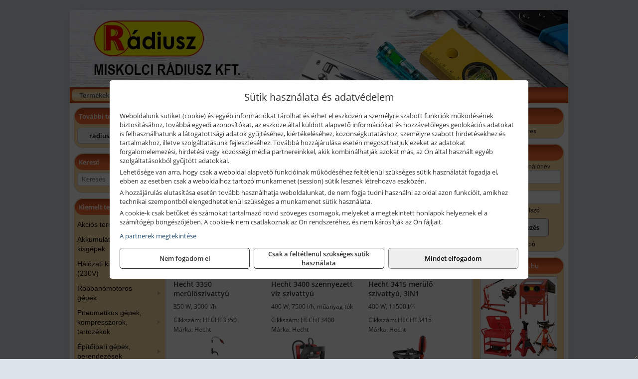

--- FILE ---
content_type: text/html; charset=UTF-8
request_url: https://radiusztools.hu/termekek/hecht-elektromos-230v-szivattyuk-c25169.html
body_size: 20167
content:
<!DOCTYPE html>
<html lang="hu">
<head><meta charset="utf-8">
<title>Hecht elektromos (230V) szivattyúk | Miskolci Rádiusz Kft.</title>
<meta name="description" content="Kulturált kiszolgálás, jó parkolási lehetőség, segítőkészség, udvariasság, nagy áruválaszték! Ezért a jelszavunk: Jó árut, jó áron, jó helyen!" />
<meta name="robots" content="all" />
<link href="https://radiusztools.hu/termekek/hecht-elektromos-230v-szivattyuk-c25169.html" rel="canonical">
<meta name="application-name" content="Miskolci Rádiusz Kft." />
<link rel="preload" href="https://radiusztools.hu/images/fejlec/F70605_logoval.webp" as="image">
<link rel="dns-prefetch" href="https://www.googletagmanager.com">
<link rel="dns-prefetch" href="https://connect.facebook.net">
<link rel="dns-prefetch" href="https://fonts.gstatic.com">
<link rel="dns-prefetch" href="https://wimg.b-cdn.net">
<link rel="icon" type="image/png" href="https://radiusztools.hu/images/favicon/favicon_16.png?v=1655731066" sizes="16x16" />
<link rel="apple-touch-icon-precomposed" sizes="57x57" href="https://radiusztools.hu/images/favicon/favicon_57.png?v=1655731066" />
<link rel="apple-touch-icon-precomposed" sizes="60x60" href="https://radiusztools.hu/images/favicon/favicon_60.png?v=1655731066" />
<link rel="apple-touch-icon-precomposed" sizes="72x72" href="https://radiusztools.hu/images/favicon/favicon_72.png?v=1655731066" />
<link rel="apple-touch-icon-precomposed" sizes="76x76" href="https://radiusztools.hu/images/favicon/favicon_76.png?v=1655731066" />
<link rel="apple-touch-icon-precomposed" sizes="114x114" href="https://radiusztools.hu/images/favicon/favicon_114.png?v=1655731066" />
<link rel="apple-touch-icon-precomposed" sizes="120x120" href="https://radiusztools.hu/images/favicon/favicon_120.png?v=1655731066" />
<link rel="apple-touch-icon-precomposed" sizes="144x144" href="https://radiusztools.hu/images/favicon/favicon_144.png?v=1655731066" />
<link rel="apple-touch-icon-precomposed" sizes="152x152" href="https://radiusztools.hu/images/favicon/favicon_152.png?v=1655731066" />
<link rel="icon" type="image/png" href="https://radiusztools.hu/images/favicon/favicon_196.png?v=1655731066" sizes="196x196" />
<meta name="msapplication-TileImage" content="https://radiusztools.hu/images/favicon/favicon_144.png?v=1655731066" />
<meta name="msapplication-square70x70logo" content="https://radiusztools.hu/images/favicon/favicon_70.png?v=1655731066" />
<meta name="msapplication-square150x150logo" content="https://radiusztools.hu/images/favicon/favicon_150.png?v=1655731066" />
<meta name="msapplication-square310x310logo" content="https://radiusztools.hu/images/favicon/favicon_310.png?v=1655731066" />
<meta name="format-detection" content="telephone=no">
<meta property="fb:pages" content="254453765037097" />
<meta property="og:title" content="Hecht elektromos (230V) szivattyúk" />
<meta property="og:description" content="Kulturált kiszolgálás, jó parkolási lehetőség, segítőkészség, udvariasság, nagy áruválaszték! Ezért a jelszavunk: Jó árut, jó áron, jó helyen!" />
<meta property="og:type" content="article" />
<meta property="og:image" content="https://wimg.b-cdn.net/da6053d4873b9b16d1f8bb91154180cc/categories/hehct_elektromos_szivattyuk_49363.jpg" />
<meta property="og:url" content="https://radiusztools.hu/termekek/hecht-elektromos-230v-szivattyuk-c25169.html" />
<meta property="og:locale" content="hu_HU" />
<link rel="search" type="application/opensearchdescription+xml" title="radiusztools.hu" href="https://radiusztools.hu/opensearch.xml" />
<link href="/css/style156_349874.css" rel="stylesheet" type="text/css">
<link href="/templates/w70111_uj/style.php?v=349874" rel="stylesheet" type="text/css">
<script>var init=[]</script>
<script src="https://radiusztools.hu/js/files/jquery.min.js?v=1666858510" defer></script>
<script src="https://radiusztools.hu/js/files/jquery-ui-core.min.js?v=1666851044" defer></script>
<script src="https://radiusztools.hu/js/files/jquery.ui.touch-punch.min.js?v=1660049938" defer></script>
<script src="https://radiusztools.hu/js/files/jquery.visible.min.js?v=1660049938" defer></script>
<script src="https://radiusztools.hu/js/files/slick.min.js?v=1666857304" defer></script>
<script src="https://radiusztools.hu/js/files/jquery.mask.min.js?v=1660049938" defer></script>
<script src="https://radiusztools.hu/js/files/lazysizes.min.js?v=1660049938" defer></script>
<script src="/js/script156_570343.js" data-url="https://radiusztools.hu" data-mode="1" defer></script>
<script async src='https://www.googletagmanager.com/gtag/js?id=G-KV1105X3K9'></script>
<script>window.dataLayer = window.dataLayer || [];function gtag(){dataLayer.push(arguments);}gtag('js', new Date());
gtag('consent', 'default', { 'ad_storage': 'denied', 'ad_user_data': 'denied', 'ad_personalization': 'denied', 'analytics_storage': 'denied' });gtag('config', 'G-KV1105X3K9', {"anonymize_ip":true});
gtag('config', 'AW-834930580');
</script>
<script>sessionStorage.setItem('s', 'N3V6N3N2NmJ6anB0aGlaTHloTHd2Zz09');</script>
<style>
#imageBannerDouble_21_l .slide:nth-child(1) {
               animation: xfade_21_l 10s 5s infinite;
            }#imageBannerDouble_21_l .slide:nth-child(2) {
               animation: xfade_21_l 10s 0s infinite;
            }#imageBannerDouble_21_r .slide:nth-child(1) {
               animation: xfade_21_r 10s 5s infinite;
            }#imageBannerDouble_21_r .slide:nth-child(2) {
               animation: xfade_21_r 10s 0s infinite;
            }
@keyframes xfade_21_l {
   0%{
      opacity: 1;
      visibility: visible;
   }
   41% {
      opacity: 1;
      visibility: visible;
   }
   50% {
      opacity: 0;
      visibility: hidden;
   }
   91% {
      opacity: 0;
      visibility: hidden;
   }
   100% {
      opacity: 1;
      visibility: visible;
   }
}
@keyframes xfade_21_r {
   0%{
      opacity: 1;
      visibility: visible;
   }
   41% {
      opacity: 1;
      visibility: visible;
   }
   50% {
      opacity: 0;
      visibility: hidden;
   }
   91% {
      opacity: 0;
      visibility: hidden;
   }
   100% {
      opacity: 1;
      visibility: visible;
   }
}
</style>

<style>
#imageBanner_20 .slide:nth-child(1) {
         	   animation: xfade_20 15s 10s infinite;
         	}#imageBanner_20 .slide:nth-child(2) {
         	   animation: xfade_20 15s 5s infinite;
         	}#imageBanner_20 .slide:nth-child(3) {
         	   animation: xfade_20 15s 0s infinite;
         	}
@keyframes xfade_20 {
   0%{
      opacity: 1;
      visibility: visible;
   }
   27.33% {
      opacity: 1;
      visibility: visible;
   }
   33.33% {
      opacity: 0;
      visibility: hidden;
   }
   94% {
      opacity: 0;
      visibility: hidden;
   }
   100% {
      opacity: 1;
      visibility: visible;
   }
}
</style>

<style>
#imageBanner_25 .slide:nth-child(1) {
         	   animation: xfade_25 50s 40s infinite;
         	}#imageBanner_25 .slide:nth-child(2) {
         	   animation: xfade_25 50s 30s infinite;
         	}#imageBanner_25 .slide:nth-child(3) {
         	   animation: xfade_25 50s 20s infinite;
         	}#imageBanner_25 .slide:nth-child(4) {
         	   animation: xfade_25 50s 10s infinite;
         	}#imageBanner_25 .slide:nth-child(5) {
         	   animation: xfade_25 50s 0s infinite;
         	}
@keyframes xfade_25 {
   0%{
      opacity: 1;
      visibility: visible;
   }
   18.2% {
      opacity: 1;
      visibility: visible;
   }
   20% {
      opacity: 0;
      visibility: hidden;
   }
   98.2% {
      opacity: 0;
      visibility: hidden;
   }
   100% {
      opacity: 1;
      visibility: visible;
   }
}
</style>

<style>
#imageBanner_26 .slide:nth-child(1) {
         	   animation: xfade_26 30s 20s infinite;
         	}#imageBanner_26 .slide:nth-child(2) {
         	   animation: xfade_26 30s 10s infinite;
         	}#imageBanner_26 .slide:nth-child(3) {
         	   animation: xfade_26 30s 0s infinite;
         	}
@keyframes xfade_26 {
   0%{
      opacity: 1;
      visibility: visible;
   }
   30.33% {
      opacity: 1;
      visibility: visible;
   }
   33.33% {
      opacity: 0;
      visibility: hidden;
   }
   97% {
      opacity: 0;
      visibility: hidden;
   }
   100% {
      opacity: 1;
      visibility: visible;
   }
}
</style>

</head>
<body>
<div id="fb-root"></div>
							<script>(function(d, s, id) {
							  var js, fjs = d.getElementsByTagName(s)[0];
							  if (d.getElementById(id)) return;
							  js = d.createElement(s); js.id = id;
							  js.src = "https://connect.facebook.net/hu_HU/sdk.js#xfbml=1&version=v2.6";
							  fjs.parentNode.insertBefore(js, fjs);
							}(document, 'script', 'facebook-jssdk'));</script>
	<div style="text-align:center">
		<div class="tmpl-sheet">
						<div class="tmpl-header">
				<div class='tmpl-module'><div class='tmpl-moduleBody'><div id="imageSlider_18" class="imageSlider" style="max-height:155px">
            <div class="slide">
            <a href="https://radiusztools.hu/rolunk/kapcsolat.html" target="_self" >
                                    <img src="https://radiusztools.hu/images/fejlec/F70605_logoval.webp" alt="Kép slider" />
                            </a>
        </div>
                    <div class="slide">
            <a href="https://radiusztools.hu/kategoriak/1484,1485,1486?title=HiKoki termékek" target="_self" >
                                    <img data-lazy="https://radiusztools.hu/images/fejlec/hikoki_fejlec.webp" alt="Kép slider" />
                            </a>
        </div>
                    <div class="slide">
            <a href="https://radiusztools.hu/termekek/extol-halozati-akkumulatoros-es-pneumatikus-gepek-viztechnika-c1831.html" target="_self" >
                                    <img data-lazy="https://radiusztools.hu/images/fejlec/extol_fejlec.webp" alt="Kép slider" />
                            </a>
        </div>
                    <div class="slide">
            <a href="https://radiusztools.hu/szerviz.html" target="_self" >
                                    <img data-lazy="https://radiusztools.hu/images/fejlec/SZ1003.webp" alt="Kép slider" />
                            </a>
        </div>
                    <div class="slide">
            <a href="https://radiusztools.hu/akkufelujitas.html" target="_self" >
                                    <img data-lazy="https://radiusztools.hu/images/fejlec/A1103.webp" alt="Kép slider" />
                            </a>
        </div>
            </div>

<style>
#imageSlider_18 {
    min-height: 155px;
}

@media screen and (max-width: 900px) {
    #imageSlider_18 {
        min-height: calc(100vw * 155 / 1000);
    }
}
</style>

<script>
    init.push("setTimeout(function() { $('#imageSlider_18').slick({speed: 900, lazyLoad: 'progressive', easing: 'fade-in-out', autoplay: true, autoplaySpeed: 5000, pauseOnFocus: false, pauseOnHover: false, prevArrow: '<span class=\"slick_prev\">‹</span>', nextArrow: '<span class=\"slick_next\">›</span>' })}, 200)")
</script>
</div></div>
			</div>
			
						<div>
				<div class='tmpl-module tmpl-mobilemenu'><div class='tmpl-moduleBody'><ul class="tmpl-menu-horizontal "><li class="tmpl-menuitem active"><a class="active" href="https://radiusztools.hu" target="_self">Termékek - Rendelés</a></li><li class="tmpl-menuitem "><a class="" href="https://radiusztools.hu/feltetelek/vasarlasi-feltetelek.html" target="_self">Vásárlás</a></li><li class="tmpl-menuitem "><a class="" href="https://radiusztools.hu/feltetelek/szallitasi-feltetelek.html" target="_self">Szállítás</a></li><li class="tmpl-menuitem "><a class="" href="https://radiusztools.hu/szerviz.html" target="_self">Szerviz</a></li><li class="tmpl-menuitem "><a class="" href="https://radiusztools.hu/akkufelujitas.html" target="_self">Akkufelújítás</a></li><li class="tmpl-menuitem "><a class="" href="https://radiusztools.hu/rolunk/kapcsolat.html" target="_self">Kapcsolat</a></li><li class="tmpl-menuitem "><a class="" href="https://radiusztools.hu/cegunkrol.html" target="_self">Cégünkről</a></li></ul></div></div>
			</div>
						
			
						<div class="tmpl-sidebar tmpl-sidebar-left">
				<div class='tmpl-module tmpl-module-block tmpl-mobilemenu'><div class='tmpl-moduleHeader'>További termékeink</div><div class='tmpl-moduleBody'>	<a class="externalLink" href="http://radiuszszerszam.hu/" target="_blank" rel="noopener">radiuszszerszam.hu</a>
</div></div><div class='tmpl-module tmpl-module-block'><div class='tmpl-moduleHeader'>Kereső</div><div class='tmpl-moduleBody'>	<div class="pure-form pure-form-stacked">
	    <input class="searchFieldEs" type="text" placeholder="Keresés" autocomplete="off" aria-label="Keresés" value="">
	</div>
</div></div><div class='tmpl-module tmpl-module-block tmpl-mobilemenu'><div class='tmpl-moduleHeader'>Kiemelt termékcsoportok</div><div class='tmpl-moduleBody'>
<ul id="290076" class="sm sm-vertical sm-simple">
	<li><a href="https://radiusztools.hu/termekek/akcios-termekek-cd0.html">Akciós termékek</a></li><li><a href="#">Akkumulátoros kisgépek</a><ul><li><a href="https://radiusztools.hu/termekek/akkumul%C3%A1toros+csavarbehajt%C3%B3%2Cakkumul%C3%A1toros+f%C3%BAr%C3%B3-csavaroz%C3%B3%2Cakkumul%C3%A1toros+sarokf%C3%BAr%C3%B3-csavaroz%C3%B3?title=Akkumul%C3%A1toros+csavarbehajt%C3%B3k%2C+f%C3%BAr%C3%B3-csavaroz%C3%B3k&addTags&groupId=6">Akkumulátoros csavarbehajtók, fúró-csavarozók</a></li><li><a href="https://radiusztools.hu/termekek/akkumul%C3%A1toros+%C3%BCtvef%C3%BAr%C3%B3-csavaroz%C3%B3?title=Akkumul%C3%A1toros+%C3%BCtvef%C3%BAr%C3%B3-csavaroz%C3%B3k&addTags&groupId=196">Akkumulátoros ütvefúró-csavarozók</a></li><li><a href="https://radiusztools.hu/termekek/akkumul%C3%A1toros+%C3%BCtvecsavaroz%C3%B3?title=Akkumul%C3%A1toros+%C3%BCtvecsavaroz%C3%B3k&addTags&groupId=197">Akkumulátoros ütvecsavarozók</a></li><li><a href="https://radiusztools.hu/termekek/akkumul%C3%A1toros+f%C3%BAr%C3%B3kalap%C3%A1cs%2Cakkumul%C3%A1toros+%C3%BCtvef%C3%BAr%C3%B3?title=Akkumul%C3%A1toros+f%C3%BAr%C3%B3kalap%C3%A1csok%2C+%C3%BCtvef%C3%BAr%C3%B3k+SDS+befog%C3%A1ssal&addTags&groupId=191">Akkumulátoros fúrókalapácsok, ütvefúrók SDS befogással</a></li><li><a href="https://radiusztools.hu/termekek/akkumul%C3%A1toros+sarokcsiszol%C3%B3?title=Akkumul%C3%A1toros+sarokcsiszol%C3%B3k&addTags&groupId=7">Akkumulátoros sarokcsiszolók</a></li><li><a href="https://radiusztools.hu/termekek/akkumul%C3%A1toros+szablyaf%C5%B1r%C3%A9sz?title=Akkumul%C3%A1toros+szablyaf%C5%B1r%C3%A9szek&addTags&groupId=8">Akkumulátoros szablyafűrészek</a></li><li><a href="https://radiusztools.hu/termekek/akkus+szalagf%C5%B1r%C3%A9sz?title=Akkumul%C3%A1toros+szalagf%C5%B1r%C3%A9szek&addTags&groupId=94">Akkumulátoros szalagfűrészek</a></li><li><a href="https://radiusztools.hu/termekek/akkumul%C3%A1toros+k%C3%B6rf%C5%B1r%C3%A9sz?title=Akkumul%C3%A1toros+k%C3%B6rf%C5%B1r%C3%A9szek&addTags&groupId=95">Akkumulátoros körfűrészek</a></li><li><a href="https://radiusztools.hu/termekek/akkumul%C3%A1toros+dekop%C3%ADrf%C5%B1r%C3%A9sz?title=Akkumul%C3%A1toros+dekop%C3%ADrf%C5%B1r%C3%A9szek&addTags&groupId=193">Akkumulátoros dekopírfűrészek</a></li><li><a href="https://radiusztools.hu/termekek/akkumul%C3%A1toros+gyalug%C3%A9p?title=Akkumul%C3%A1toros+gyalug%C3%A9pek&addTags&groupId=192">Akkumulátoros gyalugépek</a></li></ul></li><li><a href="#">Hálózati kisgépek (230V)</a><ul><li><a href="https://radiusztools.hu/termekek/h%C3%A1l%C3%B3zati+sarokcsiszol%C3%B3?title=H%C3%A1l%C3%B3zati+sarokcsiszol%C3%B3k&addTags&groupId=3">Hálózati sarokcsiszolók</a></li><li><a href="#">Hálózati fúrógépek, ütvefúrók</a><ul><li><a href="https://radiusztools.hu/termekek/h%C3%A1l%C3%B3zati+f%C3%BAr%C3%B3g%C3%A9p?title=H%C3%A1l%C3%B3zati+f%C3%BAr%C3%B3g%C3%A9pek&addTags&groupId=114">Hálózati fúrógépek</a></li><li><a href="https://radiusztools.hu/termekek/h%C3%A1l%C3%B3zati+%C3%BCtvef%C3%BAr%C3%B3?title=H%C3%A1l%C3%B3zati+%C3%BCtvef%C3%BAr%C3%B3k&addTags&groupId=115">Hálózati ütvefúrók</a></li></ul></li><li><a href="https://radiusztools.hu/termekek/h%C3%A1l%C3%B3zati+f%C3%BAr%C3%B3kalap%C3%A1cs%2Ch%C3%A1l%C3%B3zati+f%C3%BAr%C3%B3-v%C3%A9s%C5%91kalap%C3%A1cs%2Ch%C3%A1l%C3%B3zati+v%C3%A9s%C5%91g%C3%A9p%2Ch%C3%A1l%C3%B3zati+v%C3%A9s%C5%91kalap%C3%A1cs?title=H%C3%A1l%C3%B3zati+f%C3%BAr%C3%B3kalap%C3%A1csok%2C+f%C3%BAr%C3%B3-v%C3%A9s%C5%91kalap%C3%A1csok%2C+v%C3%A9s%C5%91g%C3%A9pek&addTags&groupId=116">Hálózati fúrókalapácsok, fúró-vésőkalapácsok, vésőgépek</a></li><li><a href="https://radiusztools.hu/termekek/h%C3%A1l%C3%B3zati+egyenescsiszol%C3%B3?title=H%C3%A1l%C3%B3zati+egyenescsiszol%C3%B3k&addTags&groupId=117">Hálózati egyenescsiszolók</a></li><li><a href="https://radiusztools.hu/termekek/h%C3%A1l%C3%B3zati+gyalug%C3%A9p?title=H%C3%A1l%C3%B3zati+gyalug%C3%A9pek&addTags&groupId=118">Hálózati gyalugépek</a></li><li><a href="https://radiusztools.hu/termekek/h%C3%A1l%C3%B3zati+fels%C5%91mar%C3%B3?title=H%C3%A1l%C3%B3zati+fels%C5%91mar%C3%B3k&addTags&groupId=177">Hálózati felsőmarók</a></li><li><a href="https://radiusztools.hu/termekek/h%C3%A1l%C3%B3zati+%C3%A9lmar%C3%B3?title=H%C3%A1l%C3%B3zati+%C3%A9lmar%C3%B3k&addTags&groupId=181">Hálózati élmarók</a></li><li><a href="https://radiusztools.hu/termekek/h%C3%A1l%C3%B3zati+f%C3%A9mk%C3%B6rf%C5%B1r%C3%A9sz?title=H%C3%A1l%C3%B3zati+f%C3%A9mv%C3%A1g%C3%B3+k%C3%B6rf%C5%B1r%C3%A9szek&addTags&groupId=180">Hálózati fémvágó körfűrészek</a></li><li><a href="https://radiusztools.hu/termekek/h%C3%A1l%C3%B3zati+k%C3%B6rf%C5%B1r%C3%A9sz?title=H%C3%A1l%C3%B3zati+k%C3%B6rf%C5%B1r%C3%A9szek&addTags&groupId=179">Hálózati körfűrészek</a></li><li><a href="https://radiusztools.hu/termekek/h%C3%A1l%C3%B3zati+szablyaf%C5%B1r%C3%A9sz?title=Orf%C5%B1r%C3%A9szek%2C+szablyaf%C5%B1r%C3%A9szek&addTags&groupId=209">Orfűrészek, szablyafűrészek</a></li><li><a href="https://radiusztools.hu/termekek/h%C3%A1l%C3%B3zati+dekop%C3%ADrf%C5%B1r%C3%A9sz?title=H%C3%A1l%C3%B3zati+sz%C3%BAr%C3%B3f%C5%B1r%C3%A9szek%2C+dekop%C3%ADrf%C5%B1r%C3%A9szek&addTags&groupId=210">Hálózati szúrófűrészek, dekopírfűrészek</a></li><li><a href="https://radiusztools.hu/termekek/h%C3%A1l%C3%B3zati+k%C3%A9zi+szalagcsiszol%C3%B3?title=H%C3%A1l%C3%B3zati+szalagcsiszol%C3%B3k&addTags&groupId=208">Hálózati szalagcsiszolók</a></li><li><a href="https://radiusztools.hu/termekek/h%C3%A1l%C3%B3zati+excentercsiszol%C3%B3?title=H%C3%A1l%C3%B3zati+excentercsiszol%C3%B3k&addTags&groupId=211">Hálózati excentercsiszolók</a></li><li><a href="https://radiusztools.hu/termekek/h%C3%A1l%C3%B3zati+rezg%C5%91csiszol%C3%B3?title=H%C3%A1l%C3%B3zati+rezg%C5%91csiszol%C3%B3k&addTags&groupId=212">Hálózati rezgőcsiszolók</a></li><li><a href="https://radiusztools.hu/termekek/h%C3%A1l%C3%B3zati+deltacsiszol%C3%B3?title=H%C3%A1l%C3%B3zati+deltacsiszol%C3%B3k&addTags&groupId=213">Hálózati deltacsiszolók</a></li></ul></li><li><a href="#">Robbanómotoros gépek</a><ul><li><a href="https://radiusztools.hu/termekek/%C3%A1ramfejleszt%C5%91?title=%C3%81ramfejleszt%C5%91k&addTags&groupId=48">Áramfejlesztők</a></li><li><a href="https://radiusztools.hu/termekek/benzinmotoros+f%C5%B1ny%C3%ADr%C3%B3?title=Benzinmotoros+f%C5%B1ny%C3%ADr%C3%B3k&addTags&groupId=49">Benzinmotoros fűnyírók</a></li><li><a href="https://radiusztools.hu/termekek/benzinmotoros+l%C3%A1ncf%C5%B1r%C3%A9sz?title=Benzinmotoros+l%C3%A1ncf%C5%B1r%C3%A9szek&addTags&groupId=50">Benzinmotoros láncfűrészek</a></li><li><a href="https://radiusztools.hu/termekek/benzinmotoros+f%C5%B1kasza?title=Benzinmotoros+f%C5%B1kasz%C3%A1k&addTags&groupId=51">Benzinmotoros fűkaszák</a></li><li><a href="https://radiusztools.hu/termekek/benzinmotoros+kap%C3%A1l%C3%B3g%C3%A9p?title=Kap%C3%A1l%C3%B3g%C3%A9pek&addTags&groupId=173">Kapálógépek</a></li><li><a href="https://radiusztools.hu/termekek/benzinmotoros+f%C3%B6ldf%C3%BAr%C3%B3%2Cbenzinmotoros+talajf%C3%BAr%C3%B3?title=Benzinmotoros+f%C3%B6ldf%C3%BAr%C3%B3k%2C+talajf%C3%BAr%C3%B3k&addTags&groupId=174">Benzinmotoros földfúrók, talajfúrók</a></li><li><a href="https://radiusztools.hu/termekek/lapvibr%C3%A1tor?title=Benzinmotoros+lapvibr%C3%A1torok&addTags&groupId=194">Benzinmotoros lapvibrátorok</a></li><li><a href="https://radiusztools.hu/termekek/aljzatv%C3%A1g%C3%B3?title=Benzinmotoros+aljzatv%C3%A1g%C3%B3k%2C+aszfaltv%C3%A1g%C3%B3k&addTags&groupId=214">Benzinmotoros aljzatvágók, aszfaltvágók</a></li><li><a href="https://radiusztools.hu/termekek/robban%C3%B3motoros+szivatty%C3%BA%2Cbenzinmotoros+szivatty%C3%BA?title=Robban%C3%B3motoros+szivatty%C3%BAk&addTags&groupId=216">Robbanómotoros szivattyúk</a></li><li><a href="https://radiusztools.hu/termekek/benzinmotoros+permetez%C5%91?title=Robban%C3%B3motoros+permetez%C5%91k&addTags&groupId=217">Robbanómotoros permetezők</a></li></ul></li><li><a href="#">Pneumatikus gépek, kompresszorok, tartozékok</a><ul><li><a href="https://radiusztools.hu/termekek/pneumatikus+sarokcsiszol%C3%B3?title=Pneumatikus+sarokcsiszol%C3%B3k&addTags&groupId=18">Pneumatikus sarokcsiszolók</a></li><li><a href="https://radiusztools.hu/termekek/pneumatikus+egyenescsiszol%C3%B3?title=Pneumatikus+egyenescsiszol%C3%B3k&addTags&groupId=56">Pneumatikus egyenescsiszolók</a></li><li><a href="https://radiusztools.hu/termekek/pneumatikus+csavarbehajt%C3%B3?title=Pneumatikus+csavarbehajt%C3%B3k&addTags&groupId=20">Pneumatikus csavarbehajtók</a></li><li><a href="https://radiusztools.hu/termekek/pneumatikus+f%C3%BAr%C3%B3g%C3%A9p?title=Pneumatikus+f%C3%BAr%C3%B3g%C3%A9pek&addTags&groupId=17">Pneumatikus fúrógépek</a></li><li><a href="https://radiusztools.hu/termekek/l%C3%A9gkulcs%2Cracsnis+l%C3%A9gkulcs?title=L%C3%A9gkulcsok&addTags&groupId=58">Légkulcsok</a></li><li><a href="https://radiusztools.hu/termekek/pneumatikus+excentercsiszol%C3%B3?title=Pneumatikus+excentercsiszol%C3%B3k&addTags&groupId=59">Pneumatikus excentercsiszolók</a></li><li><a href="https://radiusztools.hu/termekek/pneumatikus+rezg%C5%91csiszol%C3%B3?title=Pneumatikus+rezg%C5%91csiszol%C3%B3k&addTags&groupId=60">Pneumatikus rezgőcsiszolók</a></li><li><a href="#">Pneumatikus tűzőgépek, szegezők</a><ul><li><a href="https://radiusztools.hu/termekek/pneumatikus+t%C5%B1z%C5%91g%C3%A9p?title=Pneumatikus+t%C5%B1z%C5%91g%C3%A9pek&addTags&groupId=80">Pneumatikus tűzőgépek</a></li><li><a href="https://radiusztools.hu/termekek/pneumatikus+szegez%C5%91?title=Pneumatikus+szegez%C5%91k&addTags&groupId=81">Pneumatikus szegezők</a></li><li><a href="https://radiusztools.hu/termekek/pneumatikus+szegez%C5%91+%C3%A9s+t%C5%B1z%C5%91g%C3%A9p?title=Pneumatikus+kombin%C3%A1lt+szegez%C5%91k+%C3%A9s+t%C5%B1z%C5%91g%C3%A9pek&addTags&groupId=82">Pneumatikus kombinált szegezők és tűzőgépek</a></li></ul></li><li><a href="https://radiusztools.hu/termekek/pneumatikus+popszegecsh%C3%BAz%C3%B3?title=Pneumatikus+popszegecsh%C3%BAz%C3%B3k&addTags&groupId=67">Pneumatikus popszegecshúzók</a></li><li><a href="https://radiusztools.hu/termekek/pneumatikus+fest%C3%A9ksz%C3%B3r%C3%B3+pisztoly?title=Pneumatikus+fest%C3%A9ksz%C3%B3r%C3%B3+pisztolyok&addTags&groupId=68">Pneumatikus festékszóró pisztolyok</a></li><li><a href="https://radiusztools.hu/termekek/pneumatikus+kartuskinyom%C3%B3+pisztoly?title=Pneumatikus+kartuskinyom%C3%B3k&addTags&groupId=69">Pneumatikus kartuskinyomók</a></li><li><a href="https://radiusztools.hu/termekek/pneumatikus+pol%C3%ADroz%C3%B3?title=Pneumatikus+pol%C3%ADroz%C3%B3k&addTags&groupId=70">Pneumatikus polírozók</a></li><li><a href="https://radiusztools.hu/termekek/pneumatikus+fel%C3%BClettiszt%C3%ADt%C3%B3k?title=Pneumatikus+fel%C3%BClettiszt%C3%ADt%C3%B3k&addTags&groupId=71">Pneumatikus felülettisztítók</a></li><li><a href="#">Pneumatikus vésőgépek, légkalapácsok</a><ul><li><a href="https://radiusztools.hu/termekek/pneumatikus+v%C3%A9s%C5%91g%C3%A9p?title=Pneumatikus+v%C3%A9s%C5%91g%C3%A9pek&addTags&groupId=77">Pneumatikus vésőgépek</a></li><li><a href="https://radiusztools.hu/termekek/l%C3%A9gkalap%C3%A1cs%2Cl%C3%A9gkalap%C3%A1cs+k%C3%A9szlet?title=L%C3%A9gkalap%C3%A1csok&addTags&groupId=78">Légkalapácsok</a></li></ul></li><li><a href="https://radiusztools.hu/termekek/gumiabroncs+f%C3%BAvat%C3%B3+pisztoly?title=Gumiabroncs+f%C3%BAvat%C3%B3+pisztolyok&addTags&groupId=66">Gumiabroncs fúvató pisztolyok</a></li><li><a href="https://radiusztools.hu/termekek/lef%C3%BAvat%C3%B3+pisztoly%2Chossz%C3%BA+lef%C3%BAvat%C3%B3+pisztoly?title=Lef%C3%BAvat%C3%B3+pisztolyok&addTags&groupId=65">Lefúvató pisztolyok</a></li><li><a href="https://radiusztools.hu/termekek/kompresszor?title=Kompresszorok&addTags&groupId=19">Kompresszorok</a></li><li><a href="#">Pneumatika tömlők, tartozékok, rendszerelemek</a><ul><li><a href="https://radiusztools.hu/termekek/pneumatika+t%C3%B6ml%C5%91%2Cpneumatika+t%C3%B6ml%C5%91dob?title=Pneumatika+t%C3%B6ml%C5%91k%2C+szerelt+t%C3%B6ml%C5%91k&addTags&groupId=73">Pneumatika tömlők, szerelt tömlők</a></li><li><a href="https://radiusztools.hu/termekek/leveg%C5%91el%C5%91k%C3%A9sz%C3%ADt%C5%91?title=Leveg%C5%91el%C5%91k%C3%A9sz%C3%ADt%C5%91k&addTags&groupId=74">Levegőelőkészítők</a></li><li><a href="https://radiusztools.hu/termekek/nyom%C3%A1skapcsol%C3%B3?title=Nyom%C3%A1skapcsol%C3%B3k&addTags&groupId=75">Nyomáskapcsolók</a></li><li><a href="https://radiusztools.hu/termekek/nyom%C3%A1sszab%C3%A1lyoz%C3%B3?title=Nyom%C3%A1sszab%C3%A1lyz%C3%B3k&addTags&groupId=92">Nyomásszabályzók</a></li><li><a href="https://radiusztools.hu/termekek/manom%C3%A9ter?title=Manom%C3%A9terek&addTags&groupId=91">Manométerek</a></li><li><a href="https://radiusztools.hu/termekek/v%C3%ADzlev%C3%A1laszt%C3%B3%2Csz%C5%B1r%C5%91-szab%C3%A1lyz%C3%B3?title=Sz%C5%B1r%C5%91szab%C3%A1lyz%C3%B3k%2C+v%C3%ADzlev%C3%A1laszt%C3%B3k&addTags&groupId=93">Szűrőszabályzók, vízleválasztók</a></li><li><a href="https://radiusztools.hu/termekek/olajz%C3%B3?title=Olajoz%C3%B3k&addTags&groupId=96">Olajozók</a></li></ul></li></ul></li><li><a href="#">Építőipari gépek, berendezések</a><ul><li><a href="https://radiusztools.hu/termekek/lapvibr%C3%A1tor?title=Lapvibr%C3%A1torok&addTags&groupId=14">Lapvibrátorok</a></li><li><a href="https://radiusztools.hu/termekek/d%C3%B6ng%C3%B6l%C5%91g%C3%A9p?title=D%C3%B6ng%C3%B6l%C5%91g%C3%A9pek&addTags&groupId=15">Döngölőgépek</a></li><li><a href="https://radiusztools.hu/termekek/betonsim%C3%ADt%C3%B3%2Cvibrogerenda?title=Rotoros+betonsim%C3%ADt%C3%B3k%2C+vibrogerend%C3%A1k&addTags&groupId=97">Rotoros betonsimítók, vibrogerendák</a></li><li><a href="https://radiusztools.hu/termekek/betonvibr%C3%A1tor?title=Betonvibr%C3%A1torok&addTags&groupId=98">Betonvibrátorok</a></li><li><a href="https://radiusztools.hu/termekek/f%C3%BAr%C3%B3kalap%C3%A1cs%2Cf%C3%BAr%C3%B3-v%C3%A9s%C5%91kalap%C3%A1cs?title=F%C3%BAr%C3%B3kalap%C3%A1csok%2C+kombikalap%C3%A1csok&addTags&groupId=243">Fúrókalapácsok, kombikalapácsok</a></li><li><a href="https://radiusztools.hu/termekek/v%C3%A9s%C5%91g%C3%A9p%2Cv%C3%A9s%C5%91kalap%C3%A1cs?title=V%C3%A9s%C5%91g%C3%A9pek&addTags&groupId=99">Vésőgépek</a></li><li><a href="https://radiusztools.hu/termekek/bont%C3%B3kalap%C3%A1cs?title=Bont%C3%B3kalap%C3%A1csok&addTags&groupId=100">Bontókalapácsok</a></li><li><a href="https://radiusztools.hu/termekek/aljzatv%C3%A1g%C3%B3?title=Aljzatv%C3%A1g%C3%B3k%2C+aszfaltv%C3%A1g%C3%B3k&addTags&groupId=215">Aljzatvágók, aszfaltvágók</a></li><li><a href="https://radiusztools.hu/termekek/k%C5%91roppant%C3%B3?title=K%C5%91roppant%C3%B3k&addTags&groupId=101">Kőroppantók</a></li><li><a href="https://radiusztools.hu/termekek/betonkever%C5%91?title=Betonkever%C5%91k&addTags&groupId=13">Betonkeverők</a></li><li><a href="https://radiusztools.hu/termekek/vibrohenger?title=Vibrohengerek&addTags&groupId=102">Vibrohengerek</a></li><li><a href="https://radiusztools.hu/termekek/mechanikus+csempev%C3%A1g%C3%B3%2Ccsempev%C3%A1g%C3%B3?title=Mechanikus+csempev%C3%A1g%C3%B3k&addTags&groupId=204">Mechanikus csempevágók</a></li><li><a href="https://radiusztools.hu/termekek/csempev%C3%A1g%C3%B3+g%C3%A9p?title=Csempev%C3%A1g%C3%B3+g%C3%A9pek&addTags&groupId=205">Csempevágó gépek</a></li><li><a href="https://radiusztools.hu/termekek/%C3%A1llv%C3%A1ny%2Cszintez%C5%91m%C5%B1szer+%C3%A1llv%C3%A1ny%2Cg%C3%A9rv%C3%A1g%C3%B3+%C3%A1llv%C3%A1ny%2Cl%C3%A9tra%C3%A1llv%C3%A1ny%2Cl%C3%A1mpa+%C3%A1llv%C3%A1ny%2Cgurul%C3%B3%C3%A1llv%C3%A1ny%2Calum%C3%ADnium+%C3%A1llv%C3%A1ny?title=Munka%C3%A1llv%C3%A1nyok&addTags&groupId=52">Állványok, munkaállványok</a></li><li><a href="https://radiusztools.hu/termekek/f%C3%A9nytorony%2C%C3%A1llv%C3%A1nyos+l%C3%A1mpa%2Ct%C3%A9rmegvil%C3%A1g%C3%ADt%C3%B3+l%C3%A1mpa?title=F%C3%A9nytornyok%2C+t%C3%A9rmegvil%C3%A1g%C3%ADt%C3%B3k&addTags&groupId=227">Fénytornyok, térmegvilágítók</a></li></ul></li><li><a href="#">Kerti és erdészeti gépek</a><ul><li><a href="https://radiusztools.hu/termekek/s%C3%B6v%C3%A9nyv%C3%A1g%C3%B3?title=S%C3%B6v%C3%A9nyv%C3%A1g%C3%B3k&addTags&groupId=11">Sövényvágók</a></li><li><a href="https://radiusztools.hu/termekek/f%C3%B6ldf%C3%BAr%C3%B3%2Ctalajf%C3%BAr%C3%B3?title=F%C3%B6ldf%C3%BAr%C3%B3k%2C+talajf%C3%BAr%C3%B3k&addTags&groupId=175">Földfúrók, talajfúrók</a></li><li><a href="https://radiusztools.hu/termekek/f%C5%B1ny%C3%ADr%C3%B3?title=F%C5%B1ny%C3%ADr%C3%B3k&addTags&groupId=10">Fűnyírók</a></li><li><a href="https://radiusztools.hu/termekek/gyepszell%C5%91ztet%C5%91?title=Gyepszell%C5%91ztet%C5%91k&addTags&groupId=220">Gyepszellőztetők</a></li><li><a href="https://radiusztools.hu/termekek/f%C5%B1kasza%2Cf%C5%B1szeg%C3%A9lyny%C3%ADr%C3%B3?title=F%C5%B1kasz%C3%A1k%2C+f%C5%B1szeg%C3%A9lyny%C3%ADr%C3%B3k&addTags&groupId=206">Fűkaszák, fűszegélynyírók</a></li><li><a href="https://radiusztools.hu/termekek/kap%C3%A1l%C3%B3g%C3%A9p?title=Kap%C3%A1l%C3%B3g%C3%A9pek&addTags&groupId=176">Kapálógépek</a></li><li><a href="https://radiusztools.hu/termekek/l%C3%A1ncf%C5%B1r%C3%A9sz?title=L%C3%A1ncf%C5%B1r%C3%A9szek&addTags&groupId=199">Láncfűrészek</a></li><li><a href="https://radiusztools.hu/termekek/benzinmotoros+permetez%C5%91%2Cakkumul%C3%A1toros+permetez%C5%91%2Cakkumul%C3%A1toros+k%C3%B6dpermetez%C5%91?title=Permetez%C5%91k&addTags&groupId=219">Permetezők</a></li><li><a href="https://radiusztools.hu/termekek/%C3%A1gapr%C3%ADt%C3%B3?title=Apr%C3%ADt%C3%B3g%C3%A9pek%2C+%C3%A1gapr%C3%ADt%C3%B3k&addTags&groupId=221">Aprítógépek, ágaprítók</a></li><li><a href="https://radiusztools.hu/termekek/lombf%C3%BAv%C3%B3%2Clombsz%C3%ADv%C3%B3?title=Lombf%C3%BAv%C3%B3k%2C+lombsz%C3%ADv%C3%B3k&addTags&groupId=241">Lombfúvók, lombszívók</a></li></ul></li><li><a href="#">Asztali és telepített gépek</a><ul><li><a href="https://radiusztools.hu/termekek/asztali+k%C3%B6rf%C5%B1r%C3%A9sz?title=Asztali+k%C3%B6rf%C5%B1r%C3%A9szg%C3%A9pek&addTags&groupId=103">Asztali körfűrészgépek</a></li><li><a href="https://radiusztools.hu/termekek/asztali+gyalu%2Cvastagol%C3%B3+gyalug%C3%A9p%2Casztali+gyalug%C3%A9p?title=Asztali+gyalug%C3%A9pek&addTags&groupId=104">Asztali gyalugépek</a></li><li><a href="https://radiusztools.hu/termekek/asztali+lombf%C5%B1r%C3%A9sz?title=Asztali+lombf%C5%B1r%C3%A9szek&addTags&groupId=105">Asztali lombfűrészek</a></li><li><a href="#">Szalagfűrészek</a><ul><li><a href="https://radiusztools.hu/termekek/asztali+f%C3%A9mipari+szalagf%C5%B1r%C3%A9sz?title=F%C3%A9mipari+szalagf%C5%B1r%C3%A9szek&addTags&groupId=107">Fémipari szalagfűrészek</a></li><li><a href="https://radiusztools.hu/termekek/faipari+szalagf%C5%B1r%C3%A9sz?title=Faipari+szalagf%C5%B1r%C3%A9szek&addTags&groupId=108">Faipari szalagfűrészek</a></li></ul></li><li><a href="#">Esztergagépek</a><ul><li><a href="https://radiusztools.hu/termekek/f%C3%A9meszterga?title=F%C3%A9meszterg%C3%A1k&addTags&groupId=110">Fémesztergák</a></li><li><a href="https://radiusztools.hu/termekek/faeszterga%2Cfaeszterga+m%C3%A1sol%C3%B3egys%C3%A9ggel?title=Faeszterg%C3%A1k&addTags&groupId=111">Faesztergák</a></li></ul></li><li><a href="https://radiusztools.hu/termekek/lemezhajl%C3%ADt%C3%B3+g%C3%A9p%2Clemezhenger%C3%ADt%C5%91+g%C3%A9p%2Ck%C3%B6rhajl%C3%ADt%C3%B3g%C3%A9p%2Clemezmegmunk%C3%A1l%C3%B3+g%C3%A9p?title=Lemezhajl%C3%ADt%C3%B3+%C3%A9s+lemezmegmunk%C3%A1l%C3%B3++g%C3%A9pek&addTags&groupId=200">Lemezhajlító és lemezmegmunkáló  gépek</a></li><li><a href="https://radiusztools.hu/termekek/kett%C5%91s+k%C3%B6sz%C3%B6r%C5%B1?title=Kett%C5%91s+k%C3%B6sz%C3%B6r%C5%B1k&addTags&groupId=201">Kettős köszörűk</a></li><li><a href="https://radiusztools.hu/termekek/kombin%C3%A1lt+csiszol%C3%B3g%C3%A9p%2Ckombi+k%C3%B6sz%C3%B6r%C5%B1%2Cnedves+%C3%A9s+sz%C3%A1raz+k%C3%B6sz%C3%B6r%C5%B1?title=Kombin%C3%A1lt+csiszol%C3%B3g%C3%A9pek%2C+kombi+k%C3%B6sz%C3%B6r%C5%B1k&addTags&groupId=202">Kombinált csiszológépek, kombi köszörűk</a></li><li><a href="https://radiusztools.hu/termekek/asztali+f%C3%A9mk%C3%B6rf%C5%B1r%C3%A9szek?title=Asztali+f%C3%A9mk%C3%B6rf%C5%B1r%C3%A9szek&addTags&groupId=203">Asztali fémkörfűrészek</a></li><li><a href="https://radiusztools.hu/termekek/g%C3%A9rv%C3%A1g%C3%B3?title=G%C3%A9rv%C3%A1g%C3%B3+g%C3%A9pek&addTags&groupId=232">Gérvágó gépek</a></li></ul></li><li><a href="#">Műszerek, digitális mérőeszközök</a><ul><li><a href="https://radiusztools.hu/termekek/l%C3%A9zeres+t%C3%A1vols%C3%A1gm%C3%A9r%C5%91?title=L%C3%A9zeres+t%C3%A1vols%C3%A1gm%C3%A9r%C5%91k&addTags&groupId=120">Lézeres távolságmérők</a></li><li><a href="https://radiusztools.hu/termekek/l%C3%A9zeres+h%C5%91m%C3%A9r%C5%91%2Cinfra+h%C5%91m%C3%A9r%C5%91%2Cdigit%C3%A1lis+h%C5%91m%C3%A9r%C5%91%2Ch%C5%91m%C3%A9r%C5%91-szonda?title=H%C5%91m%C3%A9r%C5%91k&addTags&groupId=121">Hőmérők</a></li><li><a href="https://radiusztools.hu/termekek/multim%C3%A9ter%2Cdigit%C3%A1lis+multim%C3%A9ter?title=Multim%C3%A9terek&addTags&groupId=122">Multiméterek</a></li><li><a href="https://radiusztools.hu/termekek/akkumul%C3%A1tor+teszter?title=Akkumul%C3%A1tor+teszterek&addTags&groupId=123">Akkumulátor teszterek</a></li><li><a href="https://radiusztools.hu/termekek/digit%C3%A1lis+v%C3%ADzm%C3%A9rt%C3%A9k%2Cdigit%C3%A1lis+sz%C3%B6gm%C3%A9r%C5%91?title=Digit%C3%A1lis+v%C3%ADzm%C3%A9rt%C3%A9kek%2C+sz%C3%B6gm%C3%A9r%C5%91k&addTags&groupId=147">Digitális vízmértékek, szögmérők</a></li><li><a href="https://radiusztools.hu/termekek/digit%C3%A1lis+mikrom%C3%A9ter?title=Digit%C3%A1lis+mikrom%C3%A9terek&addTags&groupId=164">Digitális mikrométerek</a></li><li><a href="https://radiusztools.hu/termekek/digit%C3%A1lis+tol%C3%B3m%C3%A9r%C5%91%2C%C3%B3r%C3%A1s+tol%C3%B3m%C3%A9r%C5%91%2Cdigit%C3%A1lis+m%C3%A9lys%C3%A9gm%C3%A9r%C5%91%2Cm%C3%A9r%C5%91%C3%B3r%C3%A1s+m%C3%A9lys%C3%A9gm%C3%A9r%C5%91?title=Digit%C3%A1lis+%C3%A9s+%C3%B3r%C3%A1s+tol%C3%B3m%C3%A9r%C5%91k%2C+m%C3%A9lys%C3%A9gm%C3%A9r%C5%91k&addTags&groupId=231">Digitális és órás tolómérők, mélységmérők</a></li><li><a href="https://radiusztools.hu/termekek/optikai+szintez%C5%91?title=Optikai+szintez%C5%91k&addTags&groupId=233">Optikai szintezők</a></li><li><a href="https://radiusztools.hu/termekek/l%C3%A9zeres+szintez%C5%91%2Cvonall%C3%A9zer%2Cforg%C3%B3l%C3%A9zer?title=L%C3%A9zeres+szintez%C5%91k&addTags&groupId=119">Lézeres szintezők</a></li><li><a href="https://radiusztools.hu/termekek/falszkenner?title=Falszkennerek&addTags&groupId=228">Falszkennerek</a></li></ul></li><li><a href="#">Mechanikus mérőeszközök</a><ul><li><a href="https://radiusztools.hu/termekek/m%C3%A9r%C5%91szalag?title=M%C3%A9r%C5%91szalagok&addTags&groupId=163">Mérőszalagok</a></li><li><a href="https://radiusztools.hu/termekek/tol%C3%B3m%C3%A9r%C5%91?title=Tol%C3%B3m%C3%A9r%C5%91k&addTags&groupId=159">Tolómérők</a></li><li><a href="https://radiusztools.hu/termekek/mikrom%C3%A9ter?title=Mikrom%C3%A9terek&addTags&groupId=160">Mikrométerek</a></li><li><a href="https://radiusztools.hu/termekek/m%C3%A9lys%C3%A9gm%C3%A9r%C5%91?title=M%C3%A9lys%C3%A9gm%C3%A9r%C5%91k&addTags&groupId=161">Mélységmérők</a></li><li><a href="https://radiusztools.hu/termekek/magass%C3%A1gm%C3%A9r%C5%91?title=Magass%C3%A1gm%C3%A9r%C5%91k&addTags&groupId=162">Magasságmérők</a></li><li><a href="https://radiusztools.hu/termekek/m%C3%A9r%C5%91ker%C3%A9k?title=M%C3%A9r%C5%91kerekek&addTags&groupId=229">Mérőkerekek</a></li><li><a href="https://radiusztools.hu/termekek/vonalz%C3%B3%2Csz%C3%B6gm%C3%A1sol%C3%B3%2Cder%C3%A9ksz%C3%B6g?title=Vonalz%C3%B3k%2C+der%C3%A9ksz%C3%B6gek%2C+sz%C3%B6gm%C3%A1sol%C3%B3k&addTags&groupId=230">Vonalzók, derékszögek, szögmásolók</a></li><li><a href="https://radiusztools.hu/kereses?keyword=nagy%C3%ADt%C3%B3&searchBox&title=Nagy%C3%ADt%C3%B3k&addTags&groupId=234">Nagyítók</a></li><li><a href="https://radiusztools.hu/kereses?keyword=k%C3%B6rz%C5%91&searchBox&title=K%C3%B6rz%C5%91k&addTags&groupId=235">Körzők</a></li></ul></li><li><a href="#">Iroda, munkahely, műhelyberendezés</a><ul><li><a href="https://radiusztools.hu/termekek/padozats%C3%BArol%C3%B3?title=Padozats%C3%BArol%C3%B3+g%C3%A9pek&addTags&groupId=135">Padozatsúroló gépek</a></li><li><a href="https://radiusztools.hu/termekek/sepr%C5%91g%C3%A9p?title=Sepr%C5%91g%C3%A9pek&addTags&groupId=137">Seprőgépek</a></li><li><a href="#">Porszívók, takarító eszközök</a><ul><li><a href="https://radiusztools.hu/termekek/porsz%C3%ADv%C3%B3%2Cipari+por-folyad%C3%A9ksz%C3%ADv%C3%B3%2Cipari+sz%C3%A1raz-nedves+porsz%C3%ADv%C3%B3%2C%C3%A9p%C3%ADt%C5%91ipari+porsz%C3%ADv%C3%B3?title=Porsz%C3%ADv%C3%B3k%2C+ipari+porsz%C3%ADv%C3%B3k%2C+sz%C3%A1raz-nedves+porsz%C3%ADv%C3%B3k&addTags&groupId=167">Porszívók, ipari porszívók, száraz-nedves porszívók</a></li><li><a href="https://radiusztools.hu/termekek/k%C3%A1rpittiszt%C3%ADt%C3%B3?title=K%C3%A1rpittiszt%C3%ADt%C3%B3k&addTags&groupId=142">Kárpittisztítók</a></li><li><a href="https://radiusztools.hu/termekek/felmos%C3%B3kocsi%2Cszervizkocsi?title=Felmos%C3%B3kocsik%2C+szervizkocsik&addTags&groupId=139">Felmosókocsik, szervizkocsik</a></li><li><a href="https://radiusztools.hu/termekek/szobasepr%C5%B1%2Ck%C3%A9zi+sepr%C5%B1%2Cciroksepr%C5%B1%2Ck%C3%BClt%C3%A9ri+partvis%2Cpartvis%2Cbelt%C3%A9ri+partvis?title=Sepr%C5%B1k%2C+partvisok&addTags&groupId=140">Seprűk, partvisok</a></li><li><a href="https://radiusztools.hu/termekek/portalan%C3%ADt%C3%B3%2Ct%C3%B6rl%C5%91kend%C5%91%2Cport%C3%B6rl%C5%91+kend%C5%91?title=Portalan%C3%ADt%C3%B3+eszk%C3%B6z%C3%B6k%2C+t%C3%B6rl%C5%91kend%C5%91k&addTags&groupId=141">Portalanító eszközök, törlőkendők</a></li><li><a href="https://radiusztools.hu/termekek/ablakleh%C3%BAz%C3%B3%2Cablakvizez%C5%91+huzat%2Cablakvizez%C5%91+tart%C3%B3%2Cablaktiszt%C3%ADt%C3%B3+kend%C5%91%2Cablaktiszt%C3%ADt%C3%B3+l%C3%A9tra%2Cablaktiszt%C3%ADt%C3%B3+v%C3%B6d%C3%B6r%2Ckomplett+ablakvizez%C5%91-leh%C3%BAz%C3%B3%2Cszilikon+bet%C3%A9t+ablakleh%C3%BAz%C3%B3hoz%2Ckomplett+ablakvizez%C5%91?title=Ablaktiszt%C3%ADt%C3%B3+eszk%C3%B6z%C3%B6k&addTags&groupId=165">Ablaktisztító eszközök</a></li></ul></li><li><a href="https://radiusztools.hu/termekek/powerbank?title=Powerbankok&addTags&groupId=136">Powerbankok</a></li><li><a href="https://radiusztools.hu/termekek/munkaasztal%2Csatupad?title=Munkaasztalok%2C+satupadok&addTags&groupId=143">Munkaasztalok, satupadok</a></li><li><a href="https://radiusztools.hu/termekek/szerel%C5%91kocsi%2Cszersz%C3%A1mos+kocsi%2Cmoln%C3%A1rkocsi%2Cplat%C3%B3s+k%C3%A9zikocsi%2Cszersz%C3%A1mos+szekr%C3%A9ny%2Cfelszerelt+szersz%C3%A1mos+szekr%C3%A9ny?title=Szerel%C5%91kocsik%2C+szersz%C3%A1mos+szekr%C3%A9nyek%2C+moln%C3%A1rkocsik%2C+k%C3%A9zikocsik&addTags&groupId=144">Szerelőkocsik, szerszámos szekrények, molnárkocsik, kézikocsik</a></li><li><a href="https://radiusztools.hu/termekek/led+l%C3%A1mpa%2Cled+f%C3%A9nyvet%C5%91%2Cled+csarnokvil%C3%A1g%C3%ADt%C3%B3+l%C3%A1mpatest%2Cspot+l%C3%A1mpa%2Cled+falmos%C3%B3+l%C3%A1mpatest%2C%C3%A1llv%C3%A1nyos+l%C3%A1mpa?title=L%C3%A1mpatestek%2C+megvil%C3%A1g%C3%ADt%C3%A1s&addTags&groupId=183">Lámpatestek, megvilágítás</a></li><li><a href="https://radiusztools.hu/termekek/v%C3%A9szvil%C3%A1g%C3%ADt%C3%B3+l%C3%A1mpatest%2Cled+v%C3%A9szvil%C3%A1g%C3%ADt%C3%B3+l%C3%A1mpatest%2Cv%C3%A9szvil%C3%A1g%C3%ADt%C3%A1s+akkupakk?title=V%C3%A9szvil%C3%A1g%C3%ADt%C3%B3k%2C+ir%C3%A1nyf%C3%A9nyek&addTags&groupId=184">Vészvilágítók, irányfények</a></li><li><a href="https://radiusztools.hu/termekek/akkumul%C3%A1toros+r%C3%A1di%C3%B3%2Cakkumul%C3%A1toros+bluetooth+hangsz%C3%B3r%C3%B3?title=Akkumul%C3%A1toros+r%C3%A1di%C3%B3k%2C+hangsz%C3%B3r%C3%B3k&addTags&groupId=244">Akkumulátoros rádiók, hangszórók</a></li><li><a href="https://radiusztools.hu/termekek/f%C5%B1thet%C5%91+mell%C3%A9ny%2Cf%C5%B1thet%C5%91+pul%C3%B3ver%2Cf%C5%B1thet%C5%91+n%C5%91i+kab%C3%A1t%2Cf%C5%B1thet%C5%91+n%C5%91i+mell%C3%A9ny%2Cf%C5%B1thet%C5%91+kapucnis+kab%C3%A1t%2Cf%C5%B1thet%C5%91+kapucnis+pul%C3%B3ver%2Cf%C5%B1thet%C5%91+al%C3%A1%C3%B6lt%C3%B6zet?title=F%C5%B1thet%C5%91+ruh%C3%A1zat&addTags&groupId=245">Fűthető ruházat</a></li></ul></li><li><a href="#">Otthon, háztartás</a><ul><li><a href="#">Takarító eszközök</a><ul><li><a href="https://radiusztools.hu/termekek/szervizkocsi?title=Szervizkocsik&addTags&groupId=45">Szervizkocsik</a></li><li><a href="https://radiusztools.hu/termekek/mikrosz%C3%A1las+t%C3%B6rl%C5%91kend%C5%91%2Cuniverz%C3%A1lis+t%C3%B6rl%C5%91kend%C5%91?title=T%C3%B6rl%C5%91kend%C5%91k&addTags&groupId=46">Törlőkendők</a></li><li><a href="https://radiusztools.hu/termekek/ablakleh%C3%BAz%C3%B3%2Cablakvizez%C5%91+huzat%2Cablaktiszt%C3%ADt%C3%B3+kend%C5%91%2Cablaktiszt%C3%ADt%C3%B3+v%C3%B6d%C3%B6r%2Cablaktiszt%C3%ADt%C3%B3+l%C3%A9tra%2Ckomplett+ablakvizez%C5%91%2Ckomplett+ablakvizez%C5%91-leh%C3%BAz%C3%B3%2Cszilikon+bet%C3%A9t+ablakleh%C3%BAz%C3%B3hoz?title=Ablaktiszt%C3%ADt%C3%B3+eszk%C3%B6z%C3%B6k&addTags&groupId=166">Ablaktisztító eszközök</a></li></ul></li><li><a href="https://radiusztools.hu/termekek/akkumul%C3%A1tor+t%C3%B6lt%C5%91?title=Akkumul%C3%A1tor+t%C3%B6lt%C5%91k&addTags&groupId=190">Akkumulátor töltők</a></li><li><a href="https://radiusztools.hu/termekek/h%C3%A1zi+v%C3%ADzm%C5%B1%2Ch%C3%A1zi+v%C3%ADzell%C3%A1t%C3%B3+automata?title=H%C3%A1zi+v%C3%ADzm%C5%B1vek&addTags&groupId=222">Házi vízművek</a></li><li><a href="https://radiusztools.hu/termekek/%C3%A1llv%C3%A1nyos+l%C3%A1mpa%2Ct%C3%A9rmegvil%C3%A1g%C3%ADt%C3%B3+l%C3%A1mpa?title=%C3%81llv%C3%A1nyos+l%C3%A1mp%C3%A1k%2C+t%C3%A9rmegvil%C3%A1g%C3%ADt%C3%B3+l%C3%A1mp%C3%A1k&addTags&groupId=226">Állványos lámpák, térmegvilágító lámpák</a></li><li><a href="https://radiusztools.hu/termekek/szersz%C3%A1mtart%C3%B3%2Cszersz%C3%A1mt%C3%A1ska%2Cszortimenter%2Cszersz%C3%A1mos+t%C3%A1lca%2Cszersz%C3%A1mos+kocsi%2Cszersz%C3%A1mos+koffer?title=Szersz%C3%A1mt%C3%A1rol%C3%B3k&addTags&groupId=247">Szerszámtárolók</a></li><li><a href="https://radiusztools.hu/termekek/led+izz%C3%B3%2Cled+f%C3%A9nycs%C5%91%2Cenergiatakar%C3%A9kos+izz%C3%B3?title=Led+%C3%A9s+energiatakar%C3%A9kos+%C3%A9g%C5%91k&addTags&groupId=182">Led és energiatakarékos égők</a></li><li><a href="https://radiusztools.hu/termekek/f%C3%A9lszer%C3%A1t+%C3%A9l%C5%B1+k%C3%A9s%2Cegyenes+%C3%A9l%C5%B1+k%C3%A9s%2Ck%C3%A9s%2Ck%C3%A9sk%C3%A9szlet%2Ckonyhai+k%C3%A9s%2Cken%C5%91k%C3%A9s%2Cfil%C3%A9z%C5%91k%C3%A9s%2Csajtk%C3%A9s%2Csteak+k%C3%A9s%2Cszak%C3%A1csk%C3%A9s%2Cz%C3%B6lds%C3%A9gk%C3%A9s%2Casztali+k%C3%A9s%2C%C3%B6sszecsukhat%C3%B3+zsebk%C3%A9s?title=K%C3%A9sek%2C+zsebk%C3%A9sek&addTags&groupId=250">Kések, zsebkések</a></li></ul></li><li><a href="#">Kert és udvar</a><ul><li><a href="#">Kerti kéziszerszámok, munkaeszközök</a><ul><li><a href="https://radiusztools.hu/termekek/metsz%C5%91oll%C3%B3?title=Metsz%C5%91oll%C3%B3k&addTags&groupId=23">Metszőollók</a></li><li><a href="https://radiusztools.hu/termekek/balta%2Cfejsze?title=Balt%C3%A1k%2C+fejsz%C3%A9k&addTags&groupId=24">Balták, fejszék</a></li><li><a href="https://radiusztools.hu/termekek/s%C3%B6v%C3%A9nyv%C3%A1g%C3%B3+oll%C3%B3?title=S%C3%B6v%C3%A9nyv%C3%A1g%C3%B3+oll%C3%B3k&addTags&groupId=25">Sövényvágó ollók</a></li><li><a href="https://radiusztools.hu/termekek/gereblye?title=Gerebly%C3%A9k&addTags&groupId=26">Gereblyék</a></li><li><a href="https://radiusztools.hu/termekek/%C3%A1s%C3%B3%2C%C3%A1s%C3%B3lap%C3%A1t?title=%C3%81s%C3%B3k&addTags&groupId=169">Ásók</a></li><li><a href="https://radiusztools.hu/termekek/lap%C3%A1t%2C%C3%A1s%C3%B3lap%C3%A1t%2Cgereblye-lap%C3%A1t?title=Lap%C3%A1tok&addTags&groupId=207">Lapátok</a></li><li><a href="https://radiusztools.hu/termekek/permetez%C5%91%2Ch%C3%A1ti+permetez%C5%91?title=Permetez%C5%91k&addTags&groupId=170">Permetezők</a></li></ul></li><li><a href="#">Szivattyúk, házi vízművek</a><ul><li><a href="https://radiusztools.hu/termekek/%C3%B6nt%C3%B6z%C5%91szivatty%C3%BA%2Ckerti+szivatty%C3%BA?title=%C3%96nt%C3%B6z%C5%91szivatty%C3%BAk%2C+kerti+szivatty%C3%BAk&addTags&groupId=29">Öntözőszivattyúk, kerti szivattyúk</a></li><li><a href="https://radiusztools.hu/termekek/b%C3%BAv%C3%A1rszivatty%C3%BA%2Cmer%C3%BCl%C5%91szivatty%C3%BA%2Cm%C3%A9lyk%C3%BAt+szivatty%C3%BA?title=B%C3%BAv%C3%A1rszivatty%C3%BAk&addTags&groupId=36">Búvárszivattyúk, merülőszivattyúk, mélykúti szivattyúk</a></li><li><a href="https://radiusztools.hu/termekek/h%C3%A1zi+v%C3%ADzm%C5%B1%2Ch%C3%A1zi+v%C3%ADzell%C3%A1t%C3%B3+automata?title=H%C3%A1zi+v%C3%ADzm%C5%B1vek&addTags&groupId=28">Házi vízművek</a></li></ul></li><li><a href="https://radiusztools.hu/termekek/locsol%C3%A1stechnika%2Cfali+t%C3%B6ml%C5%91dob%2Clocsol%C3%B3t%C3%B6ml%C5%91?title=Locsol%C3%B3eszk%C3%B6z%C3%B6k%2C+t%C3%B6ml%C5%91k%2C+t%C3%B6ml%C5%91dobok&addTags&groupId=53">Locsolóeszközök, tömlők, tömlődobok</a></li><li><a href="https://radiusztools.hu/termekek/%C3%B6nt%C3%B6z%C5%91rendszer?title=%C3%96nt%C3%B6z%C5%91rendszer+tartoz%C3%A9kok%2C+eszk%C3%B6z%C3%B6k&addTags&groupId=54">Öntözőrendszer tartozékok, eszközök</a></li><li><a href="#">Kerti gépek</a><ul><li><a href="https://radiusztools.hu/termekek/f%C5%B1ny%C3%ADr%C3%B3?title=F%C5%B1ny%C3%ADr%C3%B3+g%C3%A9pek&addTags&groupId=84">Fűnyíró gépek</a></li><li><a href="https://radiusztools.hu/termekek/s%C3%B6v%C3%A9nyv%C3%A1g%C3%B3?title=S%C3%B6v%C3%A9nyv%C3%A1g%C3%B3k&addTags&groupId=85">Sövényvágók</a></li><li><a href="https://radiusztools.hu/termekek/f%C5%B1kasza?title=F%C5%B1kasz%C3%A1k&addTags&groupId=86">Fűkaszák</a></li><li><a href="https://radiusztools.hu/termekek/f%C5%B1szeg%C3%A9lyny%C3%ADr%C3%B3?title=F%C5%B1szeg%C3%A9lyny%C3%ADr%C3%B3k&addTags&groupId=87">Fűszegélynyírók</a></li><li><a href="https://radiusztools.hu/termekek/gyepszell%C5%91ztet%C5%91?title=Gyepszell%C5%91ztet%C5%91k&addTags&groupId=90">Gyepszellőztetők</a></li><li><a href="https://radiusztools.hu/termekek/l%C3%A1ncf%C5%B1r%C3%A9sz?title=L%C3%A1ncf%C5%B1r%C3%A9szek&addTags&groupId=88">Láncfűrészek</a></li><li><a href="https://radiusztools.hu/termekek/%C3%A1gapr%C3%ADt%C3%B3?title=%C3%81gapr%C3%ADt%C3%B3k&addTags&groupId=89">Ágaprítók</a></li><li><a href="https://radiusztools.hu/termekek/akkumul%C3%A1toros+permetez%C5%91?title=Permetez%C5%91g%C3%A9pek&addTags&groupId=171">Permetezőgépek</a></li><li><a href="https://radiusztools.hu/termekek/kap%C3%A1l%C3%B3g%C3%A9p?title=Kap%C3%A1l%C3%B3g%C3%A9pek&addTags&groupId=172">Kapálógépek</a></li><li><a href="https://radiusztools.hu/termekek/talajf%C3%BAr%C3%B3%2Ctalajf%C3%BAr%C3%B3+sz%C3%A1r?title=Talajf%C3%BAr%C3%B3k%2C+f%C3%B6ldf%C3%BAr%C3%B3k&addTags&groupId=218">Talajfúrók, földfúrók</a></li><li><a href="https://radiusztools.hu/termekek/lombf%C3%BAv%C3%B3%2Clombsz%C3%ADv%C3%B3?title=Lombf%C3%BAv%C3%B3k%2C+lombsz%C3%ADv%C3%B3k&addTags&groupId=242">Lombfúvók, lombszívók</a></li></ul></li><li><a href="https://radiusztools.hu/termekek/kerti+keszty%C5%B1%2Ct%C3%A9li+v%C3%A1g%C3%A1sbiztos+v%C3%A9d%C5%91keszty%C5%B1%2Cv%C3%A1g%C3%A1sbiztos+v%C3%A9d%C5%91keszty%C5%B1?title=Kerti%2C+mez%C5%91gazdas%C3%A1gi+%C3%A9s+v%C3%A1g%C3%A1sbiztos+keszty%C5%B1k&addTags&groupId=195">Kerti, mezőgazdasági és vágásbiztos kesztyűk</a></li></ul></li><li><a href="#">Hobbi, szabadidő, utazás</a><ul><li><a href="#">Lámpák, fejlámpák, kempinglámpák, speciális lámpák</a><ul><li><a href="https://radiusztools.hu/termekek/fejl%C3%A1mpa%2Cled+fejl%C3%A1mpa?title=Fejl%C3%A1mp%C3%A1k&addTags&groupId=154">Fejlámpák</a></li><li><a href="https://radiusztools.hu/termekek/zsebl%C3%A1mpa%2Cled+zsebl%C3%A1mpa?title=Zsebl%C3%A1mp%C3%A1k&addTags&groupId=156">Zseblámpák</a></li><li><a href="https://radiusztools.hu/termekek/led+munkal%C3%A1mpa%2Cipari+led+l%C3%A1mpa?title=Munkal%C3%A1mp%C3%A1k%2C+ipari+l%C3%A1mp%C3%A1k&addTags&groupId=157">Munkalámpák, ipari lámpák</a></li><li><a href="https://radiusztools.hu/termekek/akkumul%C3%A1toros+l%C3%A1mpa?title=Akkumul%C3%A1toros+l%C3%A1mp%C3%A1k&addTags&groupId=223">Akkumulátoros lámpák</a></li></ul></li><li><a href="https://radiusztools.hu/termekek/usb+t%C3%B6lt%C5%91%2Cusb+adapter%2Cpowerbank%2Cusb+%C3%A1talak%C3%ADt%C3%B3?title=USB+t%C3%B6lt%C5%91k%2C+adapterek%2C+powerbankok&addTags&groupId=151">USB töltők, adapterek, powerbankok</a></li><li><a href="https://radiusztools.hu/termekek/akkumul%C3%A1toros+r%C3%A1di%C3%B3%2Cakkumul%C3%A1toros+bluetooth+hangsz%C3%B3r%C3%B3?title=Akkumul%C3%A1toros+r%C3%A1di%C3%B3k%2C+hangsz%C3%B3r%C3%B3k&addTags&groupId=224">Akkumulátoros rádiók, hangszórók</a></li><li><a href="https://radiusztools.hu/termekek/multiszersz%C3%A1m%2Ckark%C3%B6t%C5%91+multiszersz%C3%A1m?title=Multiszersz%C3%A1mok&addTags&groupId=148">Multiszerszámok</a></li><li><a href="https://radiusztools.hu/termekek/balta%2Cfejsze%2C%C3%A1csfejsze%2Ckemping+fejsze%2Cerdei+fejsze%2Chas%C3%ADt%C3%B3fejsze%2Cfav%C3%A1g%C3%B3+balta?title=Fejsz%C3%A9k%2C+balt%C3%A1k&addTags&groupId=152">Fejszék, balták</a></li><li><a href="https://radiusztools.hu/termekek/f%C5%B1thet%C5%91+mell%C3%A9ny%2Cf%C5%B1thet%C5%91+pul%C3%B3ver%2Cf%C5%B1thet%C5%91+n%C5%91i+kab%C3%A1t%2Cf%C5%B1thet%C5%91+al%C3%A1%C3%B6lt%C3%B6zet%2Cf%C5%B1thet%C5%91+n%C5%91i+mell%C3%A9ny%2Cf%C5%B1thet%C5%91+kapucnis+kab%C3%A1t%2Cf%C5%B1thet%C5%91+kapucnis+pul%C3%B3ver?title=F%C5%B1thet%C5%91+ruh%C3%A1zat&addTags&groupId=246">Fűthető ruházat</a></li><li><a href="https://radiusztools.hu/termekek/%C3%A1llv%C3%A1nyos+l%C3%A1mpa%2Ct%C3%A9rmegvil%C3%A1g%C3%ADt%C3%B3+l%C3%A1mpa?title=%C3%81llv%C3%A1nyos+l%C3%A1mp%C3%A1k&addTags&groupId=225">Állványos lámpák</a></li></ul></li><li><a href="#">Védőfelszerelések, munkaruházat</a><ul><li><a href="#">Védőkesztyűk</a><ul><li><a href="https://radiusztools.hu/termekek/keszty%C5%B1%2Cv%C3%A9d%C5%91keszty%C5%B1?title=%C3%96sszes+v%C3%A9d%C5%91keszty%C5%B1&addTags&groupId=363">Összes védőkesztyű</a></li><li><a href="https://radiusztools.hu/termekek/teny%C3%A9rm%C3%A1rtott+v%C3%A9d%C5%91keszty%C5%B1%2Cpu+teny%C3%A9rm%C3%A1rtott+v%C3%A9d%C5%91keszty%C5%B1%2Clatex+teny%C3%A9rm%C3%A1rtott+v%C3%A9d%C5%91keszty%C5%B1%2Cnitril+teny%C3%A9rm%C3%A1rtott+v%C3%A9d%C5%91keszty%C5%B1%2Cpvc+csukl%C3%B3ig+m%C3%A1rtott+v%C3%A9d%C5%91keszty%C5%B1%2Cpvc+m%C3%A1rtott+v%C3%A9d%C5%91keszty%C5%B1?title=Teny%C3%A9rm%C3%A1rtott+v%C3%A9d%C5%91keszty%C5%B1k&addTags&groupId=265">Tenyérmártott védőkesztyűk</a></li><li><a href="https://radiusztools.hu/termekek/b%C5%91rkeszty%C5%B1%2Ckecskeb%C5%91r+v%C3%A9d%C5%91keszty%C5%B1?title=B%C5%91rkeszty%C5%B1k&addTags&groupId=266">Bőrkesztyűk</a></li><li><a href="https://radiusztools.hu/termekek/hideg+elleni+v%C3%A9d%C5%91keszty%C5%B1%2Ct%C3%A9li+keszty%C5%B1%2Cb%C3%A9lelt+keszty%C5%B1?title=Hideg+elleni+v%C3%A9d%C5%91keszty%C5%B1k&addTags&groupId=267">Hideg elleni védőkesztyűk</a></li><li><a href="https://radiusztools.hu/termekek/%C3%BCt%C3%A9s%C3%A1ll%C3%B3+keszty%C5%B1?title=%C3%9Ct%C3%A9s%C3%A1ll%C3%B3+keszty%C5%B1k&addTags&groupId=268">Ütésálló kesztyűk</a></li><li><a href="https://radiusztools.hu/termekek/v%C3%A1g%C3%A1sbiztos+v%C3%A9d%C5%91keszty%C5%B1%2Ct%C3%A9li+v%C3%A1g%C3%A1sbiztos+v%C3%A9d%C5%91keszty%C5%B1?title=V%C3%A1g%C3%A1sbiztos+keszty%C5%B1k&addTags&groupId=269">Vágásbiztos kesztyűk</a></li></ul></li><li><a href="#">Sisakok, sapkák</a><ul><li><a href="https://radiusztools.hu/termekek/sisakra+szerelhet%C5%91+f%C3%BCltok%2Csisakb%C3%A9l%C3%A9s%2Csisak+%C3%A1llsz%C3%ADj%2Csisak+fejl%C3%A1mpa%2Ct%C3%A9li+sisakb%C3%A9l%C3%A9s%2Cl%C3%A1mpa+r%C3%B6gz%C3%ADt%C5%91+v%C3%A9d%C5%91sisakhoz?title=Sisak+tartoz%C3%A9kok%2C+kieg%C3%A9sz%C3%ADt%C5%91k&addTags&groupId=304">Sisak tartozékok, kiegészítők</a></li><li><a href="https://radiusztools.hu/termekek/k%C3%B6t%C3%B6tt+sapka?title=K%C3%B6t%C3%B6tt+sapk%C3%A1k&addTags&groupId=313">Kötött sapkák</a></li></ul></li><li><a href="#">Szemüvegek, pajzsok, látómezők</a><ul><li><a href="https://radiusztools.hu/termekek/v%C3%A9d%C5%91szem%C3%BCveg?title=%C3%96sszes+v%C3%A9d%C5%91szem%C3%BCveg&addTags&groupId=316">Összes védőszemüveg</a></li><li><a href="https://radiusztools.hu/termekek/v%C3%A9d%C5%91szem%C3%BCveg+%C3%A1tl%C3%A1tsz%C3%B3+lencs%C3%A9vel?title=V%C3%ADztiszta+v%C3%A9d%C5%91szem%C3%BCvegek&addTags&groupId=319">Víztiszta védőszemüvegek</a></li><li><a href="https://radiusztools.hu/termekek/v%C3%A9d%C5%91szem%C3%BCveg+f%C3%BCstsz%C3%ADn%C5%B1+lencs%C3%A9vel?title=F%C3%BCstsz%C3%ADn%C5%B1+lencs%C3%A9s+v%C3%A9d%C5%91szem%C3%BCvegek&addTags&groupId=318">Füstszínű lencsés védőszemüvegek</a></li><li><a href="https://radiusztools.hu/termekek/hegeszt%C5%91+fejpajzs%2Chegeszt%C5%91+szem%C3%BCveg?title=Hegeszt%C5%91pajzsok%2C+hegeszt%C5%91+szem%C3%BCvegek&addTags&groupId=320">Hegesztőpajzsok, hegesztő szemüvegek</a></li></ul></li><li><a href="#">Légzésvédelem</a><ul><li><a href="https://radiusztools.hu/termekek/arcmaszk%2Cpormaszk%2Corvosi+maszk%2Cf%C3%A9l%C3%A1larc?title=%C3%96sszes+arcmaszk+%C3%A9s+%C3%A1larc&addTags&groupId=346">Összes arcmaszk és álarc</a></li><li><a href="https://radiusztools.hu/termekek/ffp2+arcmaszk?title=FFP2+arcmaszkok&addTags&groupId=350">FFP2 arcmaszkok</a></li><li><a href="https://radiusztools.hu/termekek/ffp3+arcmaszk?title=FFP3+arcmaszkok&addTags&groupId=351">FFP3 arcmaszkok</a></li><li><a href="https://radiusztools.hu/termekek/moshat%C3%B3+arcmaszk?title=Moshat%C3%B3+arcmaszkok&addTags&groupId=348">Mosható arcmaszkok</a></li></ul></li><li><a href="#">Leesés elleni védelem</a><ul><li><a href="https://radiusztools.hu/termekek/szersz%C3%A1mtart%C3%B3+k%C3%B6t%C3%A9l%2Ckarabiner%2Cr%C3%B6gz%C3%ADt%C5%91k%C3%B6t%C3%A9l%2Cnylon+heveder%2Ch%C3%BAz%C3%B3zsin%C3%B3ros+zs%C3%A1k?title=Kieg%C3%A9sz%C3%ADt%C5%91+eszk%C3%B6z%C3%B6k+lees%C3%A9s+elleni+v%C3%A9delemhez&addTags&groupId=358">Kiegészítő eszközök leesés elleni védelemhez</a></li></ul></li><li><a href="#">Fülvédelem</a></li><li><a href="#">Védőbakancsok</a></li><li><a href="#">Védőcipők (félcipők)</a></li><li><a href="#">Védőszandálok, védőklumpák</a></li><li><a href="#">Védőcsizmák</a></li><li><a href="#">Munkaruházat, védőruhák</a><ul><li><a href="https://radiusztools.hu/termekek/mell%C3%A9ny?title=Mell%C3%A9nyek&addTags&groupId=336">Mellények</a></li><li><a href="https://radiusztools.hu/termekek/dzseki%2Ckab%C3%A1t%2Ct%C3%A9li+kab%C3%A1t?title=Dzsekik%2C+kab%C3%A1tok%2C+t%C3%A9likab%C3%A1tok&addTags&groupId=341">Dzsekik, kabátok, télikabátok</a></li><li><a href="https://radiusztools.hu/termekek/ing%2Cp%C3%B3l%C3%B3%2Cl%C3%A1ng%C3%A1ll%C3%B3+fels%C5%91%2Cj%C3%A9gerfels%C5%91%2Czippz%C3%A1ras+fels%C5%91%2Cantisztatikus+fels%C5%91%2Cj%C3%B3l+l%C3%A1that%C3%B3s%C3%A1gi+fels%C5%91%2Ceg%C3%A9szs%C3%A9g%C3%BCgyi+fels%C5%91%2Cantibakteri%C3%A1lis+j%C3%A9gerfels%C5%91%2Cpul%C3%B3ver?title=Ingek%2C+p%C3%B3l%C3%B3k%2C++pul%C3%B3verek%2C+fels%C5%91k&addTags&groupId=343">Ingek, pólók,  pulóverek, felsők</a></li></ul></li></ul></li></ul>

<script>
init.push("$('#290076').smartmenus({ hideTimeout: 3000, noMouseOver: true, subMenusMinWidth: '170px'	});");
</script></div></div><div class='tmpl-module tmpl-module-block'><div class='tmpl-moduleHeader'>Termékajánló</div><div class='tmpl-moduleBody'><script>init.push("loadRandomProduct('randomProduct_31', 0)")</script>

<div class="randomProduct" id="randomProduct_31">
    <div class="randomProductLoadingName"></div>
    <div class="randomProductLoadingImage"></div>

                        <div class="randomProductLoadingPrice"></div>
                            <div class="randomProductLoadingPrice"></div>
            </div></div></div><div class='tmpl-module tmpl-module-block tmpl-mobilemenu'><div class='tmpl-moduleHeader'>Termék kategóriák</div><div class='tmpl-moduleBody'><div class="tmpl-categories"><div><a href="https://radiusztools.hu/termekek/hikoki-halozati-keziszerszamok-c1484.html">HiKoki hálózati kéziszerszámok</a></div><div><a href="https://radiusztools.hu/termekek/hikoki-akkumulatoros-keziszerszamok-c1485.html">HiKoki akkumulátoros kéziszerszámok</a></div><div><a href="https://radiusztools.hu/termekek/hikoki-kerti-gepek-c1486.html">HiKoki kerti gépek</a></div><div><a href="https://radiusztools.hu/termekek/gardena-gepek-keziszerszamok-viztechnika-c2231.html">Gardena gépek, kéziszerszámok, víztechnika</a></div><div><a href="https://radiusztools.hu/termekek/metabo-halozati-akkumulatoros-es-pneumatikus-gepek-muszerek-szivattyuk-c156.html">Metabo hálózati, akkumulátoros és pneumatikus gépek, műszerek, szivattyúk</a></div><div><a href="https://radiusztools.hu/termekek/hecht-halozati-akkumulatoros-es-benzinmotoros-gepek-muszerek-szivattyuk-c2535.html">Hecht hálózati, akkumulátoros és benzinmotoros gépek, műszerek, szivattyúk</a></div><div><a href="https://radiusztools.hu/termekek/extol-halozati-akkus-pneumatikus-gepek-kerti-gepek-es-szivattyuk-c1831.html">Extol hálózati, akkus, pneumatikus gépek, kerti gépek és szivattyúk</a></div><div><a href="https://radiusztools.hu/termekek/abraboro-geptartozekok-keziszerszamok-c26101.html">Abraboro géptartozékok, kéziszerszámok</a></div><div><a href="https://radiusztools.hu/termekek/kiemelt-kennedy-senator-yamoto-indexa-altalanos-keziszerszamok-c2162.html">Kiemelt Kennedy, Senator, Yamoto, Indexa általános kéziszerszámok</a></div><div><a href="https://radiusztools.hu/termekek/olfa-kesek-kaparok-pengek-es-kiegeszitok-c141915.html">Olfa kések, kaparók, pengék és kiegészítők</a></div><div><a href="https://radiusztools.hu/termekek/kiemelt-fischer-rogzitestechnikai-termekek-c2454.html">Kiemelt Fischer rögzítéstechnikai termékek</a></div><div><a href="https://radiusztools.hu/termekek/technoflex-ntc-omaer-jeonil-es-egyeb-epitoipari-gepek-fenytornyok-c147.html">Technoflex, NTC, Omaer, Jeonil és egyéb építőipari gépek, fénytornyok</a></div><div><a href="https://radiusztools.hu/termekek/aramfejlesztok-honda-kohler-deutz-lombardini-motorral-traktorhajtasu-aramfejlesztok-c148.html">Áramfejlesztők (Honda, Kohler, Deutz, Lombardini motorral), traktorhajtású áramfejlesztők</a></div><div><a href="https://radiusztools.hu/termekek/honda-arven-san-es-egyeb-szivattyuk-tartozekok-c149.html">Honda, Arven, SAN és egyéb szivattyúk, tartozékok</a></div><div><a href="https://radiusztools.hu/termekek/honda-termekek-egyeb-kerti-gepek-tartozekok-c1410.html">Honda termékek, egyéb kerti gépek, tartozékok</a></div><div><a href="https://radiusztools.hu/termekek/kiemelt-bosch-halozati-kisgepek-c131.html">Kiemelt Bosch hálózati kisgépek</a></div><div><a href="https://radiusztools.hu/termekek/kiemelt-bosch-akkumulatoros-kisgepek-c1317.html">Kiemelt Bosch akkumulátoros kisgépek</a></div><div><a href="https://radiusztools.hu/termekek/kiemelt-bosch-muszerek-meroeszkozok-c132.html">Kiemelt Bosch műszerek, mérőeszközök</a></div><div><a href="https://radiusztools.hu/termekek/mastroweld-gys-hegesztogepek-c142.html">Mastroweld, GYS hegesztőgépek</a></div><div><a href="https://radiusztools.hu/termekek/mastroweld-gys-es-egyeb-hegesztesi-tartozekok-es-kiegeszitok-c143.html">Mastroweld, GYS és egyéb hegesztési tartozékok és kiegészítők</a></div><div><a href="https://radiusztools.hu/termekek/mastroweld-gys-es-egyeb-plazmavagok-tartozekok-langhegesztes-langvagas-c145.html">Mastroweld, GYS és egyéb plazmavágók, tartozékok, lánghegesztés, lángvágás</a></div><div><a href="https://radiusztools.hu/termekek/mastroweld-gys-akkutoltok-inditok-teszterek-konverterek-c146.html">Mastroweld, GYS akkutöltők, indítók, teszterek, konverterek</a></div><div><a href="https://radiusztools.hu/termekek/bernardo-furogepek-furo-marok-es-femeszterga-gepek-c1417.html">Bernardo fúrógépek, fúró-marók és fémeszterga gépek</a></div><div><a href="https://radiusztools.hu/termekek/bernardo-csiszolo-polirozo-es-koszorugepek-c1415.html">Bernardo csiszoló-, polírozó- és köszörűgépek</a></div><div><a href="https://radiusztools.hu/termekek/bernardo-femipari-szalagfureszek-es-korfureszek-c1416.html">Bernardo fémipari szalagfűrészek és körfűrészek</a></div><div><a href="https://radiusztools.hu/termekek/bernardo-lemez-es-csomegmunkalo-gepek-presgepek-egyeb-femipari-gepek-c1418.html">Bernardo lemez- és csőmegmunkáló gépek, présgépek, egyéb fémipari gépek</a></div><div><a href="https://radiusztools.hu/termekek/bernardo-faipari-esztergak-hosszlyukfurok-maro-es-vesogepek-c1420.html">Bernardo faipari esztergák, hosszlyukfúrók, maró- és vésőgépek</a></div><div><a href="https://radiusztools.hu/termekek/bernardo-gyalugepek-fafuresz-gepek-csiszolo-es-elezogepek-c1419.html">Bernardo gyalugépek, fafűrész gépek, csiszoló- és élezőgépek</a></div><div><a href="https://radiusztools.hu/termekek/bernardo-elszivok-elzarogepek-elezogepek-c1421.html">Bernardo elszívók, élzárógépek, élezőgépek</a></div><div><a href="https://radiusztools.hu/termekek/kisgepakkumulator-felujitas-c1422.html">Kisgépakkumulátor felújítás</a></div><div><a href="https://radiusztools.hu/termekek/utangyartott-kisgepakkumulatorok-akkumulator-pakkok-kisgepekhez-c1424.html">Utángyártott kisgépakkumulátorok, akkumulátor pakkok kisgépekhez</a></div><div><a href="https://radiusztools.hu/termekek/fini-betta-kompresszorok-c1430.html">Fini Betta kompresszorok</a></div><div><a href="https://radiusztools.hu/termekek/betta-pneutec-pneumatikus-keziszerszamok-c1431.html">Betta, Pneutec pneumatikus kéziszerszámok</a></div><div><a href="https://radiusztools.hu/termekek/betta-rectus-pneumatika-tartozekok-kiegeszitok-c1432.html">Betta, Rectus pneumatika tartozékok, kiegészítők</a></div><div><a href="https://radiusztools.hu/termekek/aeg-halozati-kisgepek-c1473.html">AEG hálózati kisgépek</a></div><div><a href="https://radiusztools.hu/termekek/aeg-akkumulatoros-kisgepek-es-lezeres-muszerek-c1474.html">AEG akkumulátoros kisgépek és lézeres műszerek</a></div><div><a href="https://radiusztools.hu/termekek/ryobi-halozati-kisgepek-c1479.html">Ryobi hálózati kisgépek</a></div><div><a href="https://radiusztools.hu/termekek/ryobi-akkumulatoros-kisgepek-lezeres-es-egyeb-muszerek-c1480.html">Ryobi akkumulátoros kisgépek, lézeres és egyéb műszerek</a></div><div><a href="https://radiusztools.hu/termekek/ryobi-kerti-gepek-c141644.html">Ryobi kerti gépek</a></div><div><a href="https://radiusztools.hu/termekek/flex-halozati-kisgepek-c1494.html">Flex hálózati kisgépek</a></div><div><a href="https://radiusztools.hu/termekek/flex-akkumulatoros-kisgepek-c1495.html">Flex akkumulátoros kisgépek</a></div><div><a href="https://radiusztools.hu/termekek/flex-meroeszkozok-c1496.html">Flex mérőeszközök</a></div><div><a href="https://radiusztools.hu/termekek/kiemelt-fein-gepek-c191.html">Kiemelt Fein gépek</a></div><div><a href="https://radiusztools.hu/termekek/stanley-epitoipari-faipari-femipari-es-szerelo-keziszerszamok-c122.html">Stanley építőipari, faipari, fémipari és szerelő kéziszerszámok</a></div><div><a href="https://radiusztools.hu/termekek/stanley-szerszamtarolok-szortimenterek-c123.html">Stanley szerszámtárolók, szortimenterek</a></div><div><a href="https://radiusztools.hu/termekek/stanley-muszerek-meroeszkozok-tartozekok-c121.html">Stanley műszerek, mérőeszközök, tartozékok</a></div><div><a href="https://radiusztools.hu/termekek/stanley-halozati-es-akkumulatoros-keziszerszamok-asztali-gepek-c1272.html">Stanley hálózati és akkumulátoros kéziszerszámok, asztali gépek</a></div><div><a href="https://radiusztools.hu/termekek/kiemelt-einhell-halozati-akkumulatoros-robbanomotoros-es-pneumatikus-gepek-muszerek-szivattyuk-c1631.html">Kiemelt Einhell hálózati, akkumulátoros, robbanómotoros és pneumatikus gépek, műszerek, szivattyúk</a></div><div><a href="https://radiusztools.hu/termekek/brennenstuhl-kabeldobok-c271.html">Brennenstuhl kábeldobok</a></div><div><a href="https://radiusztools.hu/termekek/mitutoyo-meroeszkozok-c141916.html">Mitutoyo mérőeszközök</a></div><div><a href="https://radiusztools.hu/termekek/kiemelt-topex-keziszerszamok-c30102.html">Kiemelt Topex kéziszerszámok</a></div><div><a href="https://radiusztools.hu/termekek/torin-big-red-welzh-werkzeug-bgs-es-egyeb-garazsipari-berendezesi-targyak-szerszamszekrenyek-c1438.html">Torin Big Red, Welzh Werkzeug, BGS és egyéb garázsipari berendezési tárgyak, szerszámszekrények</a></div><div><a href="https://radiusztools.hu/termekek/torin-big-red-laser-tools-welzh-werkzeug-bgs-es-egyeb-garazsipari-felszerelesek-c1439.html">Torin Big Red, Laser Tools, Welzh Werkzeug, BGS és egyéb garázsipari felszerelések</a></div><div><a href="https://radiusztools.hu/termekek/torin-big-red-compac-hydraulik-laser-tools-es-egyeb-garazsipari-emelok-c1440.html">Torin Big Red, Compac Hydraulik, Laser Tools és egyéb garázsipari emelők</a></div><div><a href="https://radiusztools.hu/termekek/genius-laser-tools-welzh-werkzeug-bgs-keziszerszamok-c1441.html">Genius, Laser Tools, Welzh Werkzeug, BGS kéziszerszámok</a></div><div><a href="https://radiusztools.hu/termekek/laser-tools-powertec-pichler-genius-bgs-es-egyeb-jarmuipari-szerszamok-c1442.html">Laser Tools, PowerTec, Pichler, Genius, BGS és egyéb járműipari szerszámok</a></div><div><a href="https://radiusztools.hu/termekek/laser-tools-licota-ellient-tools-sma-bgs-jarmuvillamossagi-eszkozok-muszerek-c1443.html">Laser Tools, Licota, Ellient Tools, SMA, BGS járművillamossági eszközök, műszerek</a></div><div><a href="https://radiusztools.hu/termekek/laser-tools-bgs-hubi-tools-welzh-werkzeug-ellient-tools-jarmuipari-meroeszkozok-c1444.html">Laser Tools, BGS, Hubi Tools, Welzh Werkzeug, Ellient Tools járműipari mérőeszközök</a></div><div><a href="https://radiusztools.hu/termekek/elmark-munkahelyi-vilagitas-ipari-led-lampatestek-c1445.html">Elmark munkahelyi világítás, ipari LED lámpatestek</a></div><div><a href="https://radiusztools.hu/termekek/ptc-tools-sma-olfa-es-egyeb-csomagolastechnika-c1446.html">PTC Tools, SMA, Olfa és egyéb csomagolástechnika</a></div><div><a href="https://radiusztools.hu/termekek/noga-sorjazo-szerszamok-c321.html">Noga sorjázó szerszámok</a></div><div><a href="https://radiusztools.hu/termekek/dewalt-halozati-kisgepek-c331.html">Dewalt hálózati kisgépek</a></div><div><a href="https://radiusztools.hu/termekek/dewalt-akkus-kisgepek-c332.html">Dewalt akkus kisgépek</a></div><div><a href="https://radiusztools.hu/termekek/dewalt-muszerek-meroeszkozok-c336.html">Dewalt műszerek, mérőeszközök</a></div><div><a href="https://radiusztools.hu/termekek/dewalt-kofferek-tarolok-szerszamtaskak-ovtaskak-szallitokocsik-c33101.html">Dewalt kofferek, tárolók, szerszámtáskák, övtáskák, szállítókocsik</a></div><div><a href="https://radiusztools.hu/termekek/dewalt-pneumatikus-szegezok-kapcsozok-tuzogepek-es-kompresszorok-c33110.html">Dewalt pneumatikus szegezők, kapcsozók, tűzőgépek és kompresszorok</a></div><div><a href="https://radiusztools.hu/termekek/sola-meroeszkozok-c1731.html">Sola mérőeszközök</a></div><div><a href="https://radiusztools.hu/termekek/kiemelt-motip-termekek-c291.html">Kiemelt Motip termékek</a></div><div><a href="https://radiusztools.hu/termekek/kiemelt-portwest-munkavedelmi-es-munkaruhazati-termekek-c341.html">Kiemelt Portwest munkavédelmi és munkaruházati termékek</a></div><div><a href="https://radiusztools.hu/termekek/battipav-keringeto-buvarszivattyuk-c141198.html">Battipav keringető búvárszivattyúk</a></div><div><a href="https://radiusztools.hu/termekek/kiemelt-milwaukee-szerszamok-geptartozekok-kopoanyagok-munkavedelem-c2031.html">Kiemelt Milwaukee szerszámok, géptartozékok, kopóanyagok, munkavédelem</a></div></div></div></div>
			</div>
			
			<div class="tmpl-content">
				<div class="mainContent"><div class="pageTopContent"><div style="text-align: justify;">
<div><strong>Rendelőprogramunkon</strong>&nbsp;csak <strong>cégek, vállalkozások, közületek, intézmények, szervezetek</strong>, egyéb nem természetes személyek adhatnak le rendelést! Magánszemélyek, természetes személyek nem rendelhetnek!&nbsp;Magánszemély vásárlóinkat várjuk szaküzletünkben!</div>

<hr /></div>
</div><div class="breadcrumbs" itemscope itemtype="http://schema.org/BreadcrumbList"><a href="https://radiusztools.hu">Főkategóriák</a><span itemprop="itemListElement" itemscope itemtype="http://schema.org/ListItem"><span class="breadcrumbsSeparator"></span><a itemprop="item" href="https://radiusztools.hu/termekek/hecht-halozati-akkumulatoros-es-benzinmotoros-gepek-muszerek-szivattyuk-c2535.html" class="pathway"><span itemprop="name">Hecht hálózati, akkumulátoros és benzinmotoros gépek, műszerek, szivattyúk</span></a><meta itemprop="position" content="1" /></span><span itemprop="itemListElement" itemscope itemtype="http://schema.org/ListItem"><span class="breadcrumbsSeparator"></span><a itemprop="item" href="https://radiusztools.hu/termekek/hecht-kerti-gepek-c25165.html" class="pathway"><span itemprop="name">Hecht kerti gépek</span></a><meta itemprop="position" content="2" /></span><span itemprop="itemListElement" itemscope itemtype="http://schema.org/ListItem"><span class="breadcrumbsSeparator"></span><a itemprop="item" href="https://radiusztools.hu/termekek/hecht-elektromos-230v-szivattyuk-c25169.html" class="pathway"><span itemprop="name">Hecht elektromos (230V) szivattyúk</span></a><meta itemprop="position" content="3" /></span></div><div class="titleText"><h1 class="title"><span class="titleImg" style="background-image:url('https://wimg.b-cdn.net/da6053d4873b9b16d1f8bb91154180cc/categories/hehct_elektromos_szivattyuk_49363.jpg?width=30&height=30')"></span>Hecht elektromos (230V) szivattyúk</h1></div>
<div class="listElements">
	
	
	
		<script>
		var categoryId = '25169';
		var keyword = '';
		var limit = '9';
		var discounts = 'false';
		var parameters = '[]';
		var productListing = '0';
		var secondaryKeyword = '';
	</script>

	

	<div class="productsNavigation">
								<input type="hidden" id="priceRangeMin" name="priceRangeMin" value="0" />
		    <input type="hidden" id="priceRangeMax" name="priceRangeMax" value="0" />

		    <div class="priceRangeDiv">
		        <div class="priceRangeLabel">Jelenleg nem található ár</div>
		        <div id="priceRange"></div>
		    </div>
			
			<div class="brandsDropdown dropdownLoading">
			    <select id="brandsDropdown" multiple onchange="loadProducts()" aria-label="Szűrés márkanévre">
			    				    		<option value="Hecht">Hecht (17)</option>
			    				    </select>
			</div>

					    <div class="searchInCategory">
		    	<input id="searchInCategory" type="text" value="" onKeyUp="searchInCategory('25169', '9', 'false', '[]', '0');" placeholder="Keresés a termékek leírásaiban...">
		    	<div class="searchInCategoryIcon">
			    				    		<i class="fa fa-search"></i>
			    				    </div>
		    </div>
			

		    <div class="orderingDropdownDiv dropdownLoading">
		        <select id="orderingDropdown" name="orderingDropdown" class="cd-select" onChange="loadProducts()" aria-label="Rendezési mód">
		            		            	<option value="ordering" selected>Alapértelmezett sorrend</option>
		            
		            
		            <option value="name_asc" >Név szerint növekvő</option>
		            <option value="name_desc" >Név szerint csökkenő</option>

		            <option value="sku_asc" >Cikkszám szerint növekvő</option>
		            <option value="sku_desc" >Cikkszám szerint csökkenő</option>
		        </select>
		    </div>

		    <script>
		    	init.push("initBrandsDropdown()");

					            	init.push("initPriceRange(true)");
	            
				init.push("initOrderingDropdown()");
		    </script>
	    	</div>
	
	<div class="clear"></div>

	<div id="productsOfCategory">

	<div class="totalProducts" id="totalProducts" data-total="17">17 termék</div>
			    <div class="product ">
				        <a href="https://radiusztools.hu/termekek/3350-meruloszivattyu-p25141.html">

			            <div class="listingProductName" id="name_25141">Hecht 3350 merülőszivattyú</div>

			            			            <div class="listingDesc">
			                <div>350 W, 3000 l/h</div>
			            </div>
			            
			            			                <div class="listingAttr">Cikkszám: HECHT3350</div>
			            
			            			                <div class="listingAttr">Márka: Hecht</div>
			            
			            
			            
						
			            <div class="productImage">
				            <div class="imageHelper">
				            	<picture><source srcset="https://wimg.b-cdn.net/da6053d4873b9b16d1f8bb91154180cc/products/3350-a6d67.jpg?width=160&height=160 1x, https://wimg.b-cdn.net/da6053d4873b9b16d1f8bb91154180cc/products/3350-a6d67.jpg?width=240&height=240 1.5x, https://wimg.b-cdn.net/da6053d4873b9b16d1f8bb91154180cc/products/3350-a6d67.jpg?width=320&height=320 2x, https://wimg.b-cdn.net/da6053d4873b9b16d1f8bb91154180cc/products/3350-a6d67.jpg?width=480&height=480 3x"><img loading='lazy' src='https://wimg.b-cdn.net/da6053d4873b9b16d1f8bb91154180cc/products/3350-a6d67.jpg?width=160&height=160' alt='Hecht 3350 merülőszivattyú' title='Hecht 3350 merülőszivattyú' /></picture>				            </div>
			            </div>

			 						            <div class="listingPrices">
			                			            						                    <div class="listingPrice contactUsForPrice">A termék aktuális áráért vegye fel velünk a kapcsolatot!</div>
				                			                
										            </div>
			            			        </a>

			        						
														<div class="listingPriceQuote"><a href="javascript:priceQuote(false, '25141', false);">Kérjen tőlünk árajánlatot!</a></div>
															    </div>
			
			    <div class="product ">
				        <a href="https://radiusztools.hu/termekek/3400-szennyezett-viz-szivattyu-p25131.html">

			            <div class="listingProductName" id="name_25131">Hecht 3400 szennyezett víz szivattyú</div>

			            			            <div class="listingDesc">
			                <div>400 W, 7500 l/h, műanyag tok</div>
			            </div>
			            
			            			                <div class="listingAttr">Cikkszám: HECHT3400</div>
			            
			            			                <div class="listingAttr">Márka: Hecht</div>
			            
			            
			            
						
			            <div class="productImage">
				            <div class="imageHelper">
				            	<picture><source srcset="https://wimg.b-cdn.net/da6053d4873b9b16d1f8bb91154180cc/products/hecht3400-fb87e.jpg?width=160&height=160 1x, https://wimg.b-cdn.net/da6053d4873b9b16d1f8bb91154180cc/products/hecht3400-fb87e.jpg?width=240&height=240 1.5x, https://wimg.b-cdn.net/da6053d4873b9b16d1f8bb91154180cc/products/hecht3400-fb87e.jpg?width=320&height=320 2x, https://wimg.b-cdn.net/da6053d4873b9b16d1f8bb91154180cc/products/hecht3400-fb87e.jpg?width=480&height=480 3x"><img loading='lazy' src='https://wimg.b-cdn.net/da6053d4873b9b16d1f8bb91154180cc/products/hecht3400-fb87e.jpg?width=160&height=160' alt='Hecht 3400 szennyezett víz szivattyú' title='Hecht 3400 szennyezett víz szivattyú' /></picture>				            </div>
			            </div>

			 						            <div class="listingPrices">
			                			            						                    <div class="listingPrice contactUsForPrice">A termék aktuális áráért vegye fel velünk a kapcsolatot!</div>
				                			                
										            </div>
			            			        </a>

			        						
														<div class="listingPriceQuote"><a href="javascript:priceQuote(false, '25131', false);">Kérjen tőlünk árajánlatot!</a></div>
															    </div>
			
			    <div class="product lastProduct">
				        <a href="https://radiusztools.hu/termekek/3415-merulo-szivattyu-3in1-p25688.html">

			            <div class="listingProductName" id="name_25688">Hecht 3415 merülő szivattyú, 3IN1</div>

			            			            <div class="listingDesc">
			                <div>400 W, 11500 l/h</div>
			            </div>
			            
			            			                <div class="listingAttr">Cikkszám: HECHT3415</div>
			            
			            			                <div class="listingAttr">Márka: Hecht</div>
			            
			            
			            
						
			            <div class="productImage">
				            <div class="imageHelper">
				            	<picture><source srcset="https://wimg.b-cdn.net/da6053d4873b9b16d1f8bb91154180cc/products/3415_57617.png?width=160&height=160 1x, https://wimg.b-cdn.net/da6053d4873b9b16d1f8bb91154180cc/products/3415_57617.png?width=240&height=240 1.5x, https://wimg.b-cdn.net/da6053d4873b9b16d1f8bb91154180cc/products/3415_57617.png?width=320&height=320 2x, https://wimg.b-cdn.net/da6053d4873b9b16d1f8bb91154180cc/products/3415_57617.png?width=480&height=480 3x"><img loading='lazy' src='https://wimg.b-cdn.net/da6053d4873b9b16d1f8bb91154180cc/products/3415_57617.png?width=160&height=160' alt='Hecht 3415 merülő szivattyú, 3IN1' title='Hecht 3415 merülő szivattyú, 3IN1' /></picture>				            </div>
			            </div>

			 						            <div class="listingPrices">
			                			            						                    <div class="listingPrice contactUsForPrice">A termék aktuális áráért vegye fel velünk a kapcsolatot!</div>
				                			                
										            </div>
			            			        </a>

			        						
														<div class="listingPriceQuote"><a href="javascript:priceQuote(false, '25688', false);">Kérjen tőlünk árajánlatot!</a></div>
															    </div>
			<div class="separatorLine"><table style="width:100%;border-collapse:collapse"><tr><td><div class="separatorElement"></div></td><td><div class="separatorElement"></div></td><td><div class="separatorElement"></div></td></tr></table></div>
			    <div class="product ">
				        <a href="https://radiusztools.hu/termekek/3752-szennyezett-viz-szivattyu-p25142.html">

			            <div class="listingProductName" id="name_25142">Hecht 3752 szennyezett víz szivattyú</div>

			            			            <div class="listingDesc">
			                <div>750 W, 12500 l/h, műanyag tok</div>
			            </div>
			            
			            			                <div class="listingAttr">Cikkszám: HECHT3752</div>
			            
			            			                <div class="listingAttr">Márka: Hecht</div>
			            
			            
			            
						
			            <div class="productImage">
				            <div class="imageHelper">
				            	<picture><source srcset="https://wimg.b-cdn.net/da6053d4873b9b16d1f8bb91154180cc/products/3752-7da00.jpg?width=160&height=160 1x, https://wimg.b-cdn.net/da6053d4873b9b16d1f8bb91154180cc/products/3752-7da00.jpg?width=240&height=240 1.5x, https://wimg.b-cdn.net/da6053d4873b9b16d1f8bb91154180cc/products/3752-7da00.jpg?width=320&height=320 2x, https://wimg.b-cdn.net/da6053d4873b9b16d1f8bb91154180cc/products/3752-7da00.jpg?width=480&height=480 3x"><img loading='lazy' src='https://wimg.b-cdn.net/da6053d4873b9b16d1f8bb91154180cc/products/3752-7da00.jpg?width=160&height=160' alt='Hecht 3752 szennyezett víz szivattyú' title='Hecht 3752 szennyezett víz szivattyú' /></picture>				            </div>
			            </div>

			 						            <div class="listingPrices">
			                			            						                    <div class="listingPrice contactUsForPrice">A termék aktuális áráért vegye fel velünk a kapcsolatot!</div>
				                			                
										            </div>
			            			        </a>

			        						
														<div class="listingPriceQuote"><a href="javascript:priceQuote(false, '25142', false);">Kérjen tőlünk árajánlatot!</a></div>
															    </div>
			
			    <div class="product ">
				        <a href="https://radiusztools.hu/termekek/3775-szennyezett-viz-szivattyu-p25143.html">

			            <div class="listingProductName" id="name_25143">Hecht 3775 szennyezett víz szivattyú</div>

			            			            <div class="listingDesc">
			                <div>750 W, 13000 l/h, műanyag tok</div>
			            </div>
			            
			            			                <div class="listingAttr">Cikkszám: HECHT3775</div>
			            
			            			                <div class="listingAttr">Márka: Hecht</div>
			            
			            
			            
						
			            <div class="productImage">
				            <div class="imageHelper">
				            	<picture><source srcset="https://wimg.b-cdn.net/da6053d4873b9b16d1f8bb91154180cc/products/hecht3775-db17d.jpg?width=160&height=160 1x, https://wimg.b-cdn.net/da6053d4873b9b16d1f8bb91154180cc/products/hecht3775-db17d.jpg?width=240&height=240 1.5x, https://wimg.b-cdn.net/da6053d4873b9b16d1f8bb91154180cc/products/hecht3775-db17d.jpg?width=320&height=320 2x, https://wimg.b-cdn.net/da6053d4873b9b16d1f8bb91154180cc/products/hecht3775-db17d.jpg?width=480&height=480 3x"><img loading='lazy' src='https://wimg.b-cdn.net/da6053d4873b9b16d1f8bb91154180cc/products/hecht3775-db17d.jpg?width=160&height=160' alt='Hecht 3775 szennyezett víz szivattyú' title='Hecht 3775 szennyezett víz szivattyú' /></picture>				            </div>
			            </div>

			 						            <div class="listingPrices">
			                			            						                    <div class="listingPrice contactUsForPrice">A termék aktuális áráért vegye fel velünk a kapcsolatot!</div>
				                			                
										            </div>
			            			        </a>

			        						
														<div class="listingPriceQuote"><a href="javascript:priceQuote(false, '25143', false);">Kérjen tőlünk árajánlatot!</a></div>
															    </div>
			
			    <div class="product lastProduct">
				        <a href="https://radiusztools.hu/termekek/3011-szennyezett-viz-szivattyu-p2573.html">

			            <div class="listingProductName" id="name_2573">Hecht 3011 szennyezett víz szivattyú</div>

			            			            <div class="listingDesc">
			                <div>1100 W, 16000 l/h, acél tok</div>
			            </div>
			            
			            			                <div class="listingAttr">Cikkszám: HECHT3011</div>
			            
			            			                <div class="listingAttr">Márka: Hecht</div>
			            
			            
			            
						
			            <div class="productImage">
				            <div class="imageHelper">
				            	<picture><source srcset="https://wimg.b-cdn.net/da6053d4873b9b16d1f8bb91154180cc/products/hecht_3011-0e349.jpg?width=160&height=160 1x, https://wimg.b-cdn.net/da6053d4873b9b16d1f8bb91154180cc/products/hecht_3011-0e349.jpg?width=240&height=240 1.5x, https://wimg.b-cdn.net/da6053d4873b9b16d1f8bb91154180cc/products/hecht_3011-0e349.jpg?width=320&height=320 2x, https://wimg.b-cdn.net/da6053d4873b9b16d1f8bb91154180cc/products/hecht_3011-0e349.jpg?width=480&height=480 3x"><img loading='lazy' src='https://wimg.b-cdn.net/da6053d4873b9b16d1f8bb91154180cc/products/hecht_3011-0e349.jpg?width=160&height=160' alt='Hecht 3011 szennyezett víz szivattyú' title='Hecht 3011 szennyezett víz szivattyú' /></picture>				            </div>
			            </div>

			 						            <div class="listingPrices">
			                			            						                    <div class="listingPrice contactUsForPrice">A termék aktuális áráért vegye fel velünk a kapcsolatot!</div>
				                			                
										            </div>
			            			        </a>

			        						
														<div class="listingPriceQuote"><a href="javascript:priceQuote(false, '2573', false);">Kérjen tőlünk árajánlatot!</a></div>
															    </div>
			<div class="separatorLine"><table style="width:100%;border-collapse:collapse"><tr><td><div class="separatorElement"></div></td><td><div class="separatorElement"></div></td><td><div class="separatorElement"></div></td></tr></table></div>
			    <div class="product ">
				        <a href="https://radiusztools.hu/termekek/3122-inox-meruloszivattyu-p25457.html">

			            <div class="listingProductName" id="name_25457">Hecht 3122 INOX merülőszivattyú</div>

			            			            <div class="listingDesc">
			                <div>1200 W, 6500 l/h, többfokozatú, 4 keringési kör</div>
			            </div>
			            
			            			                <div class="listingAttr">Cikkszám: HECHT3122INOX</div>
			            
			            			                <div class="listingAttr">Márka: Hecht</div>
			            
			            
			            
						
			            <div class="productImage">
				            <div class="imageHelper">
				            	<picture><source srcset="https://wimg.b-cdn.net/da6053d4873b9b16d1f8bb91154180cc/products/15737_86936.jpg?width=160&height=160 1x, https://wimg.b-cdn.net/da6053d4873b9b16d1f8bb91154180cc/products/15737_86936.jpg?width=240&height=240 1.5x, https://wimg.b-cdn.net/da6053d4873b9b16d1f8bb91154180cc/products/15737_86936.jpg?width=320&height=320 2x, https://wimg.b-cdn.net/da6053d4873b9b16d1f8bb91154180cc/products/15737_86936.jpg?width=480&height=480 3x"><img loading='lazy' src='https://wimg.b-cdn.net/da6053d4873b9b16d1f8bb91154180cc/products/15737_86936.jpg?width=160&height=160' alt='Hecht 3122 INOX merülőszivattyú' title='Hecht 3122 INOX merülőszivattyú' /></picture>				            </div>
			            </div>

			 						            <div class="listingPrices">
			                			            						                    <div class="listingPrice contactUsForPrice">A termék aktuális áráért vegye fel velünk a kapcsolatot!</div>
				                			                
										            </div>
			            			        </a>

			        						
														<div class="listingPriceQuote"><a href="javascript:priceQuote(false, '25457', false);">Kérjen tőlünk árajánlatot!</a></div>
															    </div>
			
			    <div class="product ">
				        <a href="https://radiusztools.hu/termekek/3301-meruloszivattyu-p2574.html">

			            <div class="listingProductName" id="name_2574">Hecht 3301 merülőszivattyú</div>

			            			            <div class="listingDesc">
			                <div>300 W, 1400 l/h, dugattyús szivattyú</div>
			            </div>
			            
			            			                <div class="listingAttr">Cikkszám: HECHT3301</div>
			            
			            			                <div class="listingAttr">Márka: Hecht</div>
			            
			            
			            
						
			            <div class="productImage">
				            <div class="imageHelper">
				            	<picture><source srcset="https://wimg.b-cdn.net/da6053d4873b9b16d1f8bb91154180cc/products/14094_43874.jpg?width=160&height=160 1x, https://wimg.b-cdn.net/da6053d4873b9b16d1f8bb91154180cc/products/14094_43874.jpg?width=240&height=240 1.5x, https://wimg.b-cdn.net/da6053d4873b9b16d1f8bb91154180cc/products/14094_43874.jpg?width=320&height=320 2x, https://wimg.b-cdn.net/da6053d4873b9b16d1f8bb91154180cc/products/14094_43874.jpg?width=480&height=480 3x"><img loading='lazy' src='https://wimg.b-cdn.net/da6053d4873b9b16d1f8bb91154180cc/products/14094_43874.jpg?width=160&height=160' alt='Hecht 3301 merülőszivattyú' title='Hecht 3301 merülőszivattyú' /></picture>				            </div>
			            </div>

			 						            <div class="listingPrices">
			                			            						                    <div class="listingPrice contactUsForPrice">A termék aktuális áráért vegye fel velünk a kapcsolatot!</div>
				                			                
										            </div>
			            			        </a>

			        						
														<div class="listingPriceQuote"><a href="javascript:priceQuote(false, '2574', false);">Kérjen tőlünk árajánlatot!</a></div>
															    </div>
			
			    <div class="product lastProduct">
				        <a href="https://radiusztools.hu/termekek/3166-meruloszivattyu-p25664.html">

			            <div class="listingProductName" id="name_25664">Hecht 3166 merülőszivattyú</div>

			            			            <div class="listingDesc">
			                <div>600 W, 1400 l/h</div>
			            </div>
			            
			            			                <div class="listingAttr">Cikkszám: HECHT3166</div>
			            
			            			                <div class="listingAttr">Márka: Hecht</div>
			            
			            
			            
						
			            <div class="productImage">
				            <div class="imageHelper">
				            	<picture><source srcset="https://wimg.b-cdn.net/da6053d4873b9b16d1f8bb91154180cc/products/15765_80903.jpg?width=160&height=160 1x, https://wimg.b-cdn.net/da6053d4873b9b16d1f8bb91154180cc/products/15765_80903.jpg?width=240&height=240 1.5x, https://wimg.b-cdn.net/da6053d4873b9b16d1f8bb91154180cc/products/15765_80903.jpg?width=320&height=320 2x, https://wimg.b-cdn.net/da6053d4873b9b16d1f8bb91154180cc/products/15765_80903.jpg?width=480&height=480 3x"><img loading='lazy' src='https://wimg.b-cdn.net/da6053d4873b9b16d1f8bb91154180cc/products/15765_80903.jpg?width=160&height=160' alt='Hecht 3166 merülőszivattyú' title='Hecht 3166 merülőszivattyú' /></picture>				            </div>
			            </div>

			 						            <div class="listingPrices">
			                			            						                    <div class="listingPrice contactUsForPrice">A termék aktuális áráért vegye fel velünk a kapcsolatot!</div>
				                			                
										            </div>
			            			        </a>

			        						
														<div class="listingPriceQuote"><a href="javascript:priceQuote(false, '25664', false);">Kérjen tőlünk árajánlatot!</a></div>
															    </div>
			<div class="separatorLine"><table style="width:100%;border-collapse:collapse"><tr><td><div class="separatorElement"></div></td><td><div class="separatorElement"></div></td><td><div class="separatorElement"></div></td></tr></table></div>
			    <div class="product ">
				        <a href="https://radiusztools.hu/termekek/3520-melykut-szivattyu-p25134.html">

			            <div class="listingProductName" id="name_25134">Hecht 3520 mélykút szivattyú</div>

			            			            <div class="listingDesc">
			                <div>1000 W, 5200 l/h, acél tok</div>
			            </div>
			            
			            			                <div class="listingAttr">Cikkszám: HECHT3520</div>
			            
			            			                <div class="listingAttr">Márka: Hecht</div>
			            
			            
			            
						
			            <div class="productImage">
				            <div class="imageHelper">
				            	<picture><source srcset="https://wimg.b-cdn.net/da6053d4873b9b16d1f8bb91154180cc/products/14348_99733.jpg?width=160&height=160 1x, https://wimg.b-cdn.net/da6053d4873b9b16d1f8bb91154180cc/products/14348_99733.jpg?width=240&height=240 1.5x, https://wimg.b-cdn.net/da6053d4873b9b16d1f8bb91154180cc/products/14348_99733.jpg?width=320&height=320 2x, https://wimg.b-cdn.net/da6053d4873b9b16d1f8bb91154180cc/products/14348_99733.jpg?width=480&height=480 3x"><img loading='lazy' src='https://wimg.b-cdn.net/da6053d4873b9b16d1f8bb91154180cc/products/14348_99733.jpg?width=160&height=160' alt='Hecht 3520 mélykút szivattyú' title='Hecht 3520 mélykút szivattyú' /></picture>				            </div>
			            </div>

			 						            <div class="listingPrices">
			                			            						                    <div class="listingPrice contactUsForPrice">A termék aktuális áráért vegye fel velünk a kapcsolatot!</div>
				                			                
										            </div>
			            			        </a>

			        						
														<div class="listingPriceQuote"><a href="javascript:priceQuote(false, '25134', false);">Kérjen tőlünk árajánlatot!</a></div>
															    </div>
			
			    <div class="product ">
				        <a href="https://radiusztools.hu/termekek/3080-szivattyu-p25342.html">

			            <div class="listingProductName" id="name_25342">Hecht 3080 szivattyú</div>

			            			            <div class="listingDesc">
			                <div>800 W, 3200 l/h</div>
			            </div>
			            
			            			                <div class="listingAttr">Cikkszám: HECHT3080</div>
			            
			            			                <div class="listingAttr">Márka: Hecht</div>
			            
			            
			            
						
			            <div class="productImage">
				            <div class="imageHelper">
				            	<picture><source srcset="https://wimg.b-cdn.net/da6053d4873b9b16d1f8bb91154180cc/products/3080_16824.png?width=160&height=160 1x, https://wimg.b-cdn.net/da6053d4873b9b16d1f8bb91154180cc/products/3080_16824.png?width=240&height=240 1.5x, https://wimg.b-cdn.net/da6053d4873b9b16d1f8bb91154180cc/products/3080_16824.png?width=320&height=320 2x, https://wimg.b-cdn.net/da6053d4873b9b16d1f8bb91154180cc/products/3080_16824.png?width=480&height=480 3x"><img loading='lazy' src='https://wimg.b-cdn.net/da6053d4873b9b16d1f8bb91154180cc/products/3080_16824.png?width=160&height=160' alt='Hecht 3080 szivattyú' title='Hecht 3080 szivattyú' /></picture>				            </div>
			            </div>

			 						            <div class="listingPrices">
			                			            						                    <div class="listingPrice contactUsForPrice">A termék aktuális áráért vegye fel velünk a kapcsolatot!</div>
				                			                
										            </div>
			            			        </a>

			        						
														<div class="listingPriceQuote"><a href="javascript:priceQuote(false, '25342', false);">Kérjen tőlünk árajánlatot!</a></div>
															    </div>
			
			    <div class="product lastProduct">
				        <a href="https://radiusztools.hu/termekek/3800-hazi-vizmu-p25344.html">

			            <div class="listingProductName" id="name_25344">Hecht 3800 házi vízmű</div>

			            			            <div class="listingDesc">
			                <div>800 W, 3200 l/h</div>
			            </div>
			            
			            			                <div class="listingAttr">Cikkszám: HECHT3800</div>
			            
			            			                <div class="listingAttr">Márka: Hecht</div>
			            
			            
			            
						
			            <div class="productImage">
				            <div class="imageHelper">
				            	<picture><source srcset="https://wimg.b-cdn.net/da6053d4873b9b16d1f8bb91154180cc/products/12284_75008.jpg?width=160&height=160 1x, https://wimg.b-cdn.net/da6053d4873b9b16d1f8bb91154180cc/products/12284_75008.jpg?width=240&height=240 1.5x, https://wimg.b-cdn.net/da6053d4873b9b16d1f8bb91154180cc/products/12284_75008.jpg?width=320&height=320 2x, https://wimg.b-cdn.net/da6053d4873b9b16d1f8bb91154180cc/products/12284_75008.jpg?width=480&height=480 3x"><img loading='lazy' src='https://wimg.b-cdn.net/da6053d4873b9b16d1f8bb91154180cc/products/12284_75008.jpg?width=160&height=160' alt='Hecht 3800 házi vízmű' title='Hecht 3800 házi vízmű' /></picture>				            </div>
			            </div>

			 						            <div class="listingPrices">
			                			            						                    <div class="listingPrice contactUsForPrice">A termék aktuális áráért vegye fel velünk a kapcsolatot!</div>
				                			                
										            </div>
			            			        </a>

			        						
														<div class="listingPriceQuote"><a href="javascript:priceQuote(false, '25344', false);">Kérjen tőlünk árajánlatot!</a></div>
															    </div>
			<div class="separatorLine"><table style="width:100%;border-collapse:collapse"><tr><td><div class="separatorElement"></div></td><td><div class="separatorElement"></div></td><td><div class="separatorElement"></div></td></tr></table></div>
			    <div class="product ">
				        <a href="https://radiusztools.hu/termekek/3101-inox-hazi-vizmu-p25427.html">

			            <div class="listingProductName" id="name_25427">Hecht 3101 INOX házi vízmű</div>

			            			            <div class="listingDesc">
			                <div>1000 W, 3500 l/h</div>
			            </div>
			            
			            			                <div class="listingAttr">Cikkszám: HECHT3101INOX</div>
			            
			            			                <div class="listingAttr">Márka: Hecht</div>
			            
			            
			            
						
			            <div class="productImage">
				            <div class="imageHelper">
				            	<picture><source srcset="https://wimg.b-cdn.net/da6053d4873b9b16d1f8bb91154180cc/products/3101inox-a2f95.jpg?width=160&height=160 1x, https://wimg.b-cdn.net/da6053d4873b9b16d1f8bb91154180cc/products/3101inox-a2f95.jpg?width=240&height=240 1.5x, https://wimg.b-cdn.net/da6053d4873b9b16d1f8bb91154180cc/products/3101inox-a2f95.jpg?width=320&height=320 2x, https://wimg.b-cdn.net/da6053d4873b9b16d1f8bb91154180cc/products/3101inox-a2f95.jpg?width=480&height=480 3x"><img loading='lazy' src='https://wimg.b-cdn.net/da6053d4873b9b16d1f8bb91154180cc/products/3101inox-a2f95.jpg?width=160&height=160' alt='Hecht 3101 INOX házi vízmű' title='Hecht 3101 INOX házi vízmű' /></picture>				            </div>
			            </div>

			 						            <div class="listingPrices">
			                			            						                    <div class="listingPrice contactUsForPrice">A termék aktuális áráért vegye fel velünk a kapcsolatot!</div>
				                			                
										            </div>
			            			        </a>

			        						
														<div class="listingPriceQuote"><a href="javascript:priceQuote(false, '25427', false);">Kérjen tőlünk árajánlatot!</a></div>
															    </div>
			
			    <div class="product ">
				        <a href="https://radiusztools.hu/termekek/3131-szivattyu-p25509.html">

			            <div class="listingProductName" id="name_25509">Hecht 3131 szivattyú</div>

			            			            <div class="listingDesc">
			                <div>1100 W, 4600 l/h</div>
			            </div>
			            
			            			                <div class="listingAttr">Cikkszám: HECHT3131</div>
			            
			            			                <div class="listingAttr">Márka: Hecht</div>
			            
			            
			            
						
			            <div class="productImage">
				            <div class="imageHelper">
				            	<picture><source srcset="https://wimg.b-cdn.net/da6053d4873b9b16d1f8bb91154180cc/products/14263_71928.jpg?width=160&height=160 1x, https://wimg.b-cdn.net/da6053d4873b9b16d1f8bb91154180cc/products/14263_71928.jpg?width=240&height=240 1.5x, https://wimg.b-cdn.net/da6053d4873b9b16d1f8bb91154180cc/products/14263_71928.jpg?width=320&height=320 2x, https://wimg.b-cdn.net/da6053d4873b9b16d1f8bb91154180cc/products/14263_71928.jpg?width=480&height=480 3x"><img loading='lazy' src='https://wimg.b-cdn.net/da6053d4873b9b16d1f8bb91154180cc/products/14263_71928.jpg?width=160&height=160' alt='Hecht 3131 szivattyú' title='Hecht 3131 szivattyú' /></picture>				            </div>
			            </div>

			 						            <div class="listingPrices">
			                			            						                    <div class="listingPrice contactUsForPrice">A termék aktuális áráért vegye fel velünk a kapcsolatot!</div>
				                			                
										            </div>
			            			        </a>

			        						
														<div class="listingPriceQuote"><a href="javascript:priceQuote(false, '25509', false);">Kérjen tőlünk árajánlatot!</a></div>
															    </div>
			
			    <div class="product lastProduct">
				        <a href="https://radiusztools.hu/termekek/3331-hazi-vizmu-p25453.html">

			            <div class="listingProductName" id="name_25453">Hecht 3331 házi vízmű</div>

			            			            <div class="listingDesc">
			                <div>1100 W, 4600 l/h</div>
			            </div>
			            
			            			                <div class="listingAttr">Cikkszám: HECHT3331</div>
			            
			            			                <div class="listingAttr">Márka: Hecht</div>
			            
			            
			            
						
			            <div class="productImage">
				            <div class="imageHelper">
				            	<picture><source srcset="https://wimg.b-cdn.net/da6053d4873b9b16d1f8bb91154180cc/products/hecht3331-ae5a8.jpg?width=160&height=160 1x, https://wimg.b-cdn.net/da6053d4873b9b16d1f8bb91154180cc/products/hecht3331-ae5a8.jpg?width=240&height=240 1.5x, https://wimg.b-cdn.net/da6053d4873b9b16d1f8bb91154180cc/products/hecht3331-ae5a8.jpg?width=320&height=320 2x, https://wimg.b-cdn.net/da6053d4873b9b16d1f8bb91154180cc/products/hecht3331-ae5a8.jpg?width=480&height=480 3x"><img loading='lazy' src='https://wimg.b-cdn.net/da6053d4873b9b16d1f8bb91154180cc/products/hecht3331-ae5a8.jpg?width=160&height=160' alt='Hecht 3331 házi vízmű' title='Hecht 3331 házi vízmű' /></picture>				            </div>
			            </div>

			 						            <div class="listingPrices">
			                			            						                    <div class="listingPrice contactUsForPrice">A termék aktuális áráért vegye fel velünk a kapcsolatot!</div>
				                			                
										            </div>
			            			        </a>

			        						
														<div class="listingPriceQuote"><a href="javascript:priceQuote(false, '25453', false);">Kérjen tőlünk árajánlatot!</a></div>
															    </div>
			<div class="separatorLine"><table style="width:100%;border-collapse:collapse"><tr><td><div class="separatorElement"></div></td><td><div class="separatorElement"></div></td><td><div class="separatorElement"></div></td></tr></table></div>
			    <div class="product ">
				        <a href="https://radiusztools.hu/termekek/3133-szivattyu-p25444.html">

			            <div class="listingProductName" id="name_25444">Hecht 3133 szivattyú</div>

			            			            <div class="listingDesc">
			                <div>1300 W, 5400 l/h</div>
			            </div>
			            
			            			                <div class="listingAttr">Cikkszám: HECHT3133</div>
			            
			            			                <div class="listingAttr">Márka: Hecht</div>
			            
			            
			            
						
			            <div class="productImage">
				            <div class="imageHelper">
				            	<picture><source srcset="https://wimg.b-cdn.net/da6053d4873b9b16d1f8bb91154180cc/products/3133_33594.png?width=160&height=160 1x, https://wimg.b-cdn.net/da6053d4873b9b16d1f8bb91154180cc/products/3133_33594.png?width=240&height=240 1.5x, https://wimg.b-cdn.net/da6053d4873b9b16d1f8bb91154180cc/products/3133_33594.png?width=320&height=320 2x, https://wimg.b-cdn.net/da6053d4873b9b16d1f8bb91154180cc/products/3133_33594.png?width=480&height=480 3x"><img loading='lazy' src='https://wimg.b-cdn.net/da6053d4873b9b16d1f8bb91154180cc/products/3133_33594.png?width=160&height=160' alt='Hecht 3133 szivattyú' title='Hecht 3133 szivattyú' /></picture>				            </div>
			            </div>

			 						            <div class="listingPrices">
			                			            						                    <div class="listingPrice contactUsForPrice">A termék aktuális áráért vegye fel velünk a kapcsolatot!</div>
				                			                
										            </div>
			            			        </a>

			        						
														<div class="listingPriceQuote"><a href="javascript:priceQuote(false, '25444', false);">Kérjen tőlünk árajánlatot!</a></div>
															    </div>
			
			    <div class="product ">
				        <a href="https://radiusztools.hu/termekek/3331-inox-hazi-vizmu-p25766.html">

			            <div class="listingProductName" id="name_25766">Hecht 3331 INOX házi vízmű</div>

			            			            <div class="listingDesc">
			                <div>1100 W, 4600 l/óra</div>
			            </div>
			            
			            			                <div class="listingAttr">Cikkszám: HECHT3331INOX</div>
			            
			            			                <div class="listingAttr">Márka: Hecht</div>
			            
			            
			            
						
			            <div class="productImage">
				            <div class="imageHelper">
				            	<picture><source srcset="https://wimg.b-cdn.net/da6053d4873b9b16d1f8bb91154180cc/products/hecht3331inox-67795.jpg?width=160&height=160 1x, https://wimg.b-cdn.net/da6053d4873b9b16d1f8bb91154180cc/products/hecht3331inox-67795.jpg?width=240&height=240 1.5x, https://wimg.b-cdn.net/da6053d4873b9b16d1f8bb91154180cc/products/hecht3331inox-67795.jpg?width=320&height=320 2x, https://wimg.b-cdn.net/da6053d4873b9b16d1f8bb91154180cc/products/hecht3331inox-67795.jpg?width=480&height=480 3x"><img loading='lazy' src='https://wimg.b-cdn.net/da6053d4873b9b16d1f8bb91154180cc/products/hecht3331inox-67795.jpg?width=160&height=160' alt='Hecht 3331 INOX házi vízmű' title='Hecht 3331 INOX házi vízmű' /></picture>				            </div>
			            </div>

			 						            <div class="listingPrices">
			                			            						                    <div class="listingPrice contactUsForPrice">A termék aktuális áráért vegye fel velünk a kapcsolatot!</div>
				                			                
										            </div>
			            			        </a>

			        						
														<div class="listingPriceQuote"><a href="javascript:priceQuote(false, '25766', false);">Kérjen tőlünk árajánlatot!</a></div>
															    </div>
			
	</div>


	

	
	
	
			
		<script>
		gtag("event", "view_item_list", {"value":0,"items":[{"item_id":"HECHT3350","item_name":"3350 mer\u00fcl\u0151szivatty\u00fa","affiliation":"Miskolci R\u00e1diusz Kft.","currency":"HUF","item_brand":"Hecht","price":0,"item_category":"Hecht szivatty\u00fak","google_business_vertical":"retail"},{"item_id":"HECHT3400","item_name":"3400 szennyezett v\u00edz szivatty\u00fa","affiliation":"Miskolci R\u00e1diusz Kft.","currency":"HUF","item_brand":"Hecht","price":0,"item_category":"Hecht szivatty\u00fak","google_business_vertical":"retail"},{"item_id":"HECHT3415","item_name":"3415 mer\u00fcl\u0151 szivatty\u00fa, 3IN1","affiliation":"Miskolci R\u00e1diusz Kft.","currency":"HUF","item_brand":"Hecht","price":0,"item_category":"Hecht szivatty\u00fak","google_business_vertical":"retail"},{"item_id":"HECHT3752","item_name":"3752 szennyezett v\u00edz szivatty\u00fa","affiliation":"Miskolci R\u00e1diusz Kft.","currency":"HUF","item_brand":"Hecht","price":0,"item_category":"Hecht szivatty\u00fak","google_business_vertical":"retail"},{"item_id":"HECHT3775","item_name":"3775 szennyezett v\u00edz szivatty\u00fa","affiliation":"Miskolci R\u00e1diusz Kft.","currency":"HUF","item_brand":"Hecht","price":0,"item_category":"Hecht szivatty\u00fak","google_business_vertical":"retail"},{"item_id":"HECHT3011","item_name":"3011 szennyezett v\u00edz szivatty\u00fa","affiliation":"Miskolci R\u00e1diusz Kft.","currency":"HUF","item_brand":"Hecht","price":0,"item_category":"Hecht szivatty\u00fak","google_business_vertical":"retail"},{"item_id":"HECHT3122INOX","item_name":"3122 INOX mer\u00fcl\u0151szivatty\u00fa","affiliation":"Miskolci R\u00e1diusz Kft.","currency":"HUF","item_brand":"Hecht","price":0,"item_category":"Hecht szivatty\u00fak","google_business_vertical":"retail"},{"item_id":"HECHT3301","item_name":"3301 mer\u00fcl\u0151szivatty\u00fa","affiliation":"Miskolci R\u00e1diusz Kft.","currency":"HUF","item_brand":"Hecht","price":0,"item_category":"Hecht szivatty\u00fak","google_business_vertical":"retail"},{"item_id":"HECHT3166","item_name":"3166 mer\u00fcl\u0151szivatty\u00fa","affiliation":"Miskolci R\u00e1diusz Kft.","currency":"HUF","item_brand":"Hecht","price":0,"item_category":"Hecht szivatty\u00fak","google_business_vertical":"retail"},{"item_id":"HECHT3520","item_name":"3520 m\u00e9lyk\u00fat szivatty\u00fa","affiliation":"Miskolci R\u00e1diusz Kft.","currency":"HUF","item_brand":"Hecht","price":0,"item_category":"Hecht szivatty\u00fak","google_business_vertical":"retail"},{"item_id":"HECHT3080","item_name":"3080 szivatty\u00fa","affiliation":"Miskolci R\u00e1diusz Kft.","currency":"HUF","item_brand":"Hecht","price":0,"item_category":"Hecht szivatty\u00fak","google_business_vertical":"retail"},{"item_id":"HECHT3800","item_name":"3800 h\u00e1zi v\u00edzm\u0171","affiliation":"Miskolci R\u00e1diusz Kft.","currency":"HUF","item_brand":"Hecht","price":0,"item_category":"Hecht szivatty\u00fak","google_business_vertical":"retail"},{"item_id":"HECHT3101INOX","item_name":"3101 INOX h\u00e1zi v\u00edzm\u0171","affiliation":"Miskolci R\u00e1diusz Kft.","currency":"HUF","item_brand":"Hecht","price":0,"item_category":"Hecht szivatty\u00fak","google_business_vertical":"retail"},{"item_id":"HECHT3131","item_name":"3131 szivatty\u00fa","affiliation":"Miskolci R\u00e1diusz Kft.","currency":"HUF","item_brand":"Hecht","price":0,"item_category":"Hecht szivatty\u00fak","google_business_vertical":"retail"},{"item_id":"HECHT3331","item_name":"3331 h\u00e1zi v\u00edzm\u0171","affiliation":"Miskolci R\u00e1diusz Kft.","currency":"HUF","item_brand":"Hecht","price":0,"item_category":"Hecht szivatty\u00fak","google_business_vertical":"retail"},{"item_id":"HECHT3133","item_name":"3133 szivatty\u00fa","affiliation":"Miskolci R\u00e1diusz Kft.","currency":"HUF","item_brand":"Hecht","price":0,"item_category":"Hecht szivatty\u00fak","google_business_vertical":"retail"},{"item_id":"HECHT3331INOX","item_name":"3331 INOX h\u00e1zi v\u00edzm\u0171","affiliation":"Miskolci R\u00e1diusz Kft.","currency":"HUF","item_brand":"Hecht","price":0,"item_category":"Hecht szivatty\u00fak","google_business_vertical":"retail"}]});
		</script>
	
		
</div></div>

								<div>
					<div class='tmpl-module'><div class='tmpl-moduleBody'><div class="clear"></div>

<div class="imageBannerDouble">
   <div class="imageBannerDoubleHeader"><div style="text-align: center;"><span style="font-size:16px">MÉG TÖBB EZER TERMÉK:</span></div>
</div>

   <div id="imageBannerDouble_21_l" class="imageBannerDoubleSide">
               <a href="http://radiuszszerszam.hu" target="_blank" rel="noopener">         <div class="imageBannerDoubleTitle" style="width:280px;">radiuszszerszam.hu</div>
         </a>      
      <div class="container" style="width:280px;height:100px">
                     <div class="slide">
               <a href="http://radiuszszerszam.hu" target="_blank" rel="noopener">
                                                                                          <img class="lazyload" src="https://radiusztools.hu/images/assets/placeholder.png" data-src="https://s3.eu-central-1.amazonaws.com/files.controlpower.hu/156/images/kepbanner_also_bal/kepbanner_garazsipari_also.webp" style="width:280px" alt="radiuszszerszam.hu" />
                                                
                                                            
               </a>
            </div>
                     <div class="slide">
               <a href="http://radiuszszerszam.hu" target="_blank" rel="noopener">
                                                                                          <img class="lazyload" src="https://radiusztools.hu/images/assets/placeholder.png" data-src="https://s3.eu-central-1.amazonaws.com/files.controlpower.hu/156/images/kepbanner_also_bal/kepbanner_gaz_es_elektromos_forrasztas_also.webp" style="width:280px" alt="radiuszszerszam.hu" />
                                                
                                                            
               </a>
            </div>
               </div>
   </div>

   <div id="imageBannerDouble_21_r" class="imageBannerDoubleSide">
               <a href="http://radiuszszerszam.hu" target="_blank" rel="noopener">         <div class="imageBannerDoubleTitle" style="width:280px;">radiuszszerszam.hu</div>
         </a>       

      <div class="container" style="width:280px;height:100px">
                     <div class="slide">
               <a href="http://radiuszszerszam.hu" target="_blank" rel="noopener">
                                                                                          <img class="lazyload" src="https://radiusztools.hu/images/assets/placeholder.png" data-src="https://s3.eu-central-1.amazonaws.com/files.controlpower.hu/156/images/kepbanner_also_jobb/kepbanner_lampak_also.webp" style="width:280px" alt="radiuszszerszam.hu" />
                          
                                                            
               </a>
            </div>
                     <div class="slide">
               <a href="http://radiuszszerszam.hu" target="_blank" rel="noopener">
                                                                                          <img class="lazyload" src="https://radiusztools.hu/images/assets/placeholder.png" data-src="https://s3.eu-central-1.amazonaws.com/files.controlpower.hu/156/images/kepbanner_also_jobb/kepbanner_letrak_also.webp" style="width:280px" alt="radiuszszerszam.hu" />
                          
                                                            
               </a>
            </div>
               </div>
   </div>
</div>


</div></div>
				</div>	
							</div>

						<div class="tmpl-sidebar tmpl-sidebar-right">
				<div class='tmpl-module tmpl-module-block'><div class='tmpl-moduleHeader'>Kosár</div><div class='tmpl-moduleBody'>    <div class="miniCart" id="miniCart">
                    <div class="miniCartTotal">A kosár üres</div>
            </div>

</div></div><div class='tmpl-module tmpl-module-block'><div class='tmpl-moduleHeader'>Felhasználó</div><div class='tmpl-moduleBody'>	
	<form class="pure-form login_form" name="login_form" method="post" onsubmit="return login('_module');">
		<label for="username_module">E-mail cím / felhasználónév</label>
	    <input type="text" name="username_module" id="username_module" autocomplete="username" required>
		<label for="password_module">Jelszó</label>
	    <input type="password" name="password_module" id="password_module" autocomplete="current-password" required>

	    <div class="center" style="margin-top:5px;">
	    		    	<span style="display:block"><a href="https://radiusztools.hu/felhasznalo?forgot">Elfelejtett jelszó</a></span>
	    	
	    	<button type="submit" class="button primary autoHeight" id="loginButton_module">Bejelentkezés</button>
	    </div>
	</form>

		<p class="center" style="margin:0;"><a href="https://radiusztools.hu/felhasznalo?signup">Regisztráció</a></p>
	
		

	
</div></div><div class='tmpl-module tmpl-module-block'><div class='tmpl-moduleHeader'>radiuszszerszam.hu</div><div class='tmpl-moduleBody'><div id="imageBanner_20" class="imageBanner" style="height:200px">
	<div class="container" style="width:155px;height:200px">
					<div class="slide">
				<a href="http://radiuszszerszam.hu/" target="_blank" rel="noopener">
					                                                               <img class="lazyload" src="https://radiusztools.hu/images/assets/placeholder.png" data-src="https://s3.eu-central-1.amazonaws.com/files.controlpower.hu/156/images/kepbanner_oldalso_depos/kepbanner_letrak_oldalso.webp" style="width:155px" alt="radiuszszerszam.hu" />
                                                      				</a>
			</div>
					<div class="slide">
				<a href="http://radiuszszerszam.hu/" target="_blank" rel="noopener">
					                                                               <img class="lazyload" src="https://radiusztools.hu/images/assets/placeholder.png" data-src="https://s3.eu-central-1.amazonaws.com/files.controlpower.hu/156/images/kepbanner_oldalso_depos/kepbanner_garazsipari_oldalso.webp" style="width:155px" alt="radiuszszerszam.hu" />
                                                      				</a>
			</div>
					<div class="slide">
				<a href="http://radiuszszerszam.hu/" target="_blank" rel="noopener">
					                                                               <img class="lazyload" src="https://radiusztools.hu/images/assets/placeholder.png" data-src="https://s3.eu-central-1.amazonaws.com/files.controlpower.hu/156/images/kepbanner_oldalso_depos/kepbanner_lampak_oldalso.webp" style="width:155px" alt="radiuszszerszam.hu" />
                                                      				</a>
			</div>
			</div>
</div>

</div></div><div class='tmpl-module tmpl-module-block'><div class='tmpl-moduleHeader'>Valuta</div><div class='tmpl-moduleBody'><select id="currencyDropdown" name="currencyDropdown" onChange="changeCurrency();">
	
		<option value="eur" data-code="EUR" >Euró</option>
	
		<option value="huf" data-code="HUF" selected>Forint</option>
	</select>

<script>init.push("$('#currencyDropdown').SumoSelect()")</script></div></div><div class='tmpl-module tmpl-module-block'><div class='tmpl-moduleHeader'>EURO Árfolyam</div><div class='tmpl-moduleBody'><table class="exchangeRates">
	<tr>
		<td><img alt="HUF valuta" src="https://radiusztools.hu/images/currencies/HUF.jpg"/></td>
		<td>HUF</td>
		<td>385.85 Ft</td>
	</tr>
</table></div></div><div class='tmpl-module tmpl-module-block'><div class='tmpl-moduleHeader'>Abraboro termékek</div><div class='tmpl-moduleBody'><div id="imageBanner_25" class="imageBanner" style="height:200px">
	<div class="container" style="width:155px;height:200px">
					<div class="slide">
				<a href="https://radiusztools.hu/termekek/abraboro-geptartozekok-keziszerszamok-c26101.html" target="_self" >
					                                                               <img class="lazyload" src="https://radiusztools.hu/images/assets/placeholder.png" data-src="https://s3.eu-central-1.amazonaws.com/files.controlpower.hu/156/images/kepbanner_oldalso_abraboro/kepbanner_oldalso_abraboro_5.webp" style="width:155px" alt="Abraboro termékek" />
                                                      				</a>
			</div>
					<div class="slide">
				<a href="https://radiusztools.hu/termekek/abraboro-geptartozekok-keziszerszamok-c26101.html" target="_self" >
					                                                               <img class="lazyload" src="https://radiusztools.hu/images/assets/placeholder.png" data-src="https://s3.eu-central-1.amazonaws.com/files.controlpower.hu/156/images/kepbanner_oldalso_abraboro/kepbanner_oldalso_abraboro_2.webp" style="width:155px" alt="Abraboro termékek" />
                                                      				</a>
			</div>
					<div class="slide">
				<a href="https://radiusztools.hu/termekek/abraboro-geptartozekok-keziszerszamok-c26101.html" target="_self" >
					                                                               <img class="lazyload" src="https://radiusztools.hu/images/assets/placeholder.png" data-src="https://s3.eu-central-1.amazonaws.com/files.controlpower.hu/156/images/kepbanner_oldalso_abraboro/kepbanner_oldalso_abraboro_1.webp" style="width:155px" alt="Abraboro termékek" />
                                                      				</a>
			</div>
					<div class="slide">
				<a href="https://radiusztools.hu/termekek/abraboro-geptartozekok-keziszerszamok-c26101.html" target="_self" >
					                                                               <img class="lazyload" src="https://radiusztools.hu/images/assets/placeholder.png" data-src="https://s3.eu-central-1.amazonaws.com/files.controlpower.hu/156/images/kepbanner_oldalso_abraboro/kepbanner_oldalso_abraboro_3.webp" style="width:155px" alt="Abraboro termékek" />
                                                      				</a>
			</div>
					<div class="slide">
				<a href="https://radiusztools.hu/termekek/abraboro-geptartozekok-keziszerszamok-c26101.html" target="_self" >
					                                                               <img class="lazyload" src="https://radiusztools.hu/images/assets/placeholder.png" data-src="https://s3.eu-central-1.amazonaws.com/files.controlpower.hu/156/images/kepbanner_oldalso_abraboro/kepbanner_oldalso_abraboro_4.webp" style="width:155px" alt="Abraboro termékek" />
                                                      				</a>
			</div>
			</div>
</div>

</div></div><div class='tmpl-module'><div class='tmpl-moduleBody'><div class="fb-page" data-href="https://www.facebook.com/radiuszszerszam" data-tabs="" data-small-header="false" data-adapt-container-width="true" data-hide-cover="false" data-show-facepile="true"></div></div></div><div class='tmpl-module tmpl-module-block'><div class='tmpl-moduleHeader'>Termékajánló</div><div class='tmpl-moduleBody'><script>init.push("loadRandomProduct('randomProduct_13', 0)")</script>

<div class="randomProduct" id="randomProduct_13">
    <div class="randomProductLoadingName"></div>
    <div class="randomProductLoadingImage"></div>

                        <div class="randomProductLoadingPrice"></div>
                            <div class="randomProductLoadingPrice"></div>
            </div></div></div><div class='tmpl-module tmpl-module-block'><div class='tmpl-moduleHeader'>Extol termékek</div><div class='tmpl-moduleBody'><div id="imageBanner_26" class="imageBanner" style="height:200px">
	<div class="container" style="width:155px;height:200px">
					<div class="slide">
				<a href="https://radiusztools.hu/termekek/extol-halozati-akkumulatoros-es-pneumatikus-gepek-viztechnika-c1831.html" target="_self" >
					                                                               <img class="lazyload" src="https://radiusztools.hu/images/assets/placeholder.png" data-src="https://s3.eu-central-1.amazonaws.com/files.controlpower.hu/156/images/kepbanner_oldalso_extol/kepbanner_oldalso_extol3.webp" style="width:155px" alt="Extol termékek" />
                                                      				</a>
			</div>
					<div class="slide">
				<a href="https://radiusztools.hu/termekek/extol-halozati-akkumulatoros-es-pneumatikus-gepek-viztechnika-c1831.html" target="_self" >
					                                                               <img class="lazyload" src="https://radiusztools.hu/images/assets/placeholder.png" data-src="https://s3.eu-central-1.amazonaws.com/files.controlpower.hu/156/images/kepbanner_oldalso_extol/kepbanner_oldalso_extol2.webp" style="width:155px" alt="Extol termékek" />
                                                      				</a>
			</div>
					<div class="slide">
				<a href="https://radiusztools.hu/termekek/extol-halozati-akkumulatoros-es-pneumatikus-gepek-viztechnika-c1831.html" target="_self" >
					                                                               <img class="lazyload" src="https://radiusztools.hu/images/assets/placeholder.png" data-src="https://s3.eu-central-1.amazonaws.com/files.controlpower.hu/156/images/kepbanner_oldalso_extol/kepbanner_oldalso_extol1.webp" style="width:155px" alt="Extol termékek" />
                                                      				</a>
			</div>
			</div>
</div>

</div></div><div class='tmpl-module tmpl-module-block'><div class='tmpl-moduleHeader'>Garancia regisztráció</div><div class='tmpl-moduleBody'><div class="warrantyBanner"><a href="https://www.hikoki-powertools.hu/hu/garancia" target="_blank"><img alt="HiKOKI Gépregisztráció" title="HiKOKI Gépregisztráció" src="https://controlpower.hu/garancia/hikoki.webp" /></a></div><div class="warrantyBanner"><a href="http://www.extol.hu/hu/garancia/" target="_blank"><img alt="EXTOL Gépregisztráció" title="EXTOL Gépregisztráció" src="https://controlpower.hu/garancia/extol.webp" /></a></div><div class="warrantyBanner"><a href="https://warranty.milwaukeetool.eu/hu-hu/home" target="_blank"><img alt="Milwaukee Gépregisztráció" title="Milwaukee Gépregisztráció" src="https://controlpower.hu/garancia/milwaukee.webp" /></a></div><div class="warrantyBanner"><a href="https://warranty.aeg-powertools.eu/hu-hu/home" target="_blank"><img alt="AEG Gépregisztráció" title="AEG Gépregisztráció" src="https://controlpower.hu/garancia/aeg.webp?v=2" /></a></div><div class="warrantyBanner"><a href="https://originalflex.hu/hu/kiterjesztett-garancia" target="_blank"><img alt="FLEX Gépregisztráció" title="FLEX Gépregisztráció" src="https://controlpower.hu/garancia/flex.webp" /></a></div><div class="warrantyBanner"><a href="https://webapp.bosch.de/warranty/locale.do?localeCode=hu_HU" target="_blank"><img alt="BOSCH Gépregisztráció" title="BOSCH Gépregisztráció" src="https://controlpower.hu/garancia/bosch.webp" /></a></div><div class="warrantyBanner"><a href="https://www.dewalt.hu/3/" target="_blank"><img alt="DeWALT Gépregisztráció" title="DeWALT Gépregisztráció" src="https://controlpower.hu/garancia/dewalt.webp" /></a></div><div class="warrantyBanner"><a href="https://warranty.ryobitools.eu/hu-hu/home" target="_blank"><img alt="Ryobi Gépregisztráció" title="Ryobi Gépregisztráció" src="https://controlpower.hu/garancia/ryobi.webp?v=2" /></a></div><div class="warrantyBanner"><a href="http://garancia.mastroweld.hu/" target="_blank"><img alt="Mastroweld Gépregisztráció" title="Mastroweld Gépregisztráció" src="https://controlpower.hu/garancia/mastroweld.webp" /></a></div></div></div>
			</div>	
			
						<div class="tmpl-footer">
				<div class='tmpl-module tmpl-mobilemenu'><div class='tmpl-moduleBody'><ul class="tmpl-menu-horizontal footerMenu"><li class="tmpl-menuitem "><a class="" href="https://radiusztools.hu/feltetelek/vasarlasi-feltetelek.html" target="_self">Általános szerződési feltételek (ÁSZF)</a></li><li class="tmpl-menuitem "><a class="" href="https://radiusztools.hu/feltetelek/adatvedelmi-tajekoztato.html" target="_self">Adatvédelem</a></li><li class="tmpl-menuitem "><a class="" href="https://radiusztools.hu/feltetelek/szallitasi-feltetelek.html" target="_self">Szállítási feltételek</a></li><li class="tmpl-menuitem "><a class="" href="https://radiusztools.hu/feltetelek/garancialis-feltetelek.html" target="_self">Garancia</a></li><li class="tmpl-menuitem "><a class="" href="https://radiusztools.hu/rolunk/kapcsolat.html" target="_self">Elérhetőségeink</a></li><li class="tmpl-menuitem "><a class="" href="https://radiusztools.hu/blog.html" target="_self">Blog</a></li></ul></div></div><p>Az adminisztrációs hibákból eredő problémákért felelősséget nem vállalunk! A képek csak illusztrációk!<br/>Euro alapú árkalkuláció miatt a Forintos árak naponta változhatnak. Euro árfolyam forrás: ECB (Európai Központi Bank).</p>
			</div>
					</div>
	</div>
<noscript><div class="mainAlert">Az oldal összes funkciójának működéséhez engedélyezni kell a JavaScriptet! <a href="https://www.enable-javascript.com/hu/" target="_blank">Ide kattintva</a> találhat segítséget a JavaScript engedélyezéséről.</div></noscript>
<a href="#" class="scrollToTop" title="Oldal tetejére"><i class="fa fa-chevron-up" aria-hidden="true"></i></a>
<div id="policy-dialog" style="display:none"><div class="policy-dialog-content" role="dialog" aria-modal="true"><header class="center">Sütik használata és adatvédelem</header><div class="policy-dialog-scroll"><div id="consentPopupText"><p>Weboldalunk sütiket (cookie) és egyéb információkat tárolhat és érhet el eszközén a személyre szabott funkciók működésének biztosításához, továbbá egyedi azonosítókat, az eszköze által küldött alapvető információkat és hozzávetőleges geolokációs adatokat is felhasználhatunk a látogatottsági adatok gyűjtéséhez, kiértékeléséhez, közönségkutatáshoz, személyre szabott hirdetésekhez és tartalmakhoz, illetve szolgáltatásunk fejlesztéséhez. Továbbá hozzájárulása esetén megoszthatjuk ezeket az adatokat forgalomelemezési, hirdetési vagy közösségi média partnereinkkel, akik kombinálhatják azokat más, az Ön által használt egyéb szolgáltatásokból gyűjtött adatokkal.</p>
<p>Lehetősége van arra, hogy csak a weboldal alapvető funkcióinak működéséhez feltétlenül szükséges sütik használatát fogadja el, ebben az esetben csak a weboldalhoz tartozó munkamenet (session) sütik lesznek létrehozva eszközén.</p>
<p>A hozzájárulás elutasítása esetén tovább használhatja weboldalunkat, de nem fogja tudni használni az oldal azon funkcióit, amikhez technikai szempontból elengedhetetlenül szükséges a munkamenet sütik használata.</p>
<p>A cookie-k csak betűket és számokat tartalmazó rövid szöveges csomagok, melyeket a megtekintett honlapok helyeznek el a számítógép böngészőjében. A cookie-k nem csatlakoznak az Ön rendszeréhez, és nem károsítják az Ön fájljait.</p><a href="javascript:void(0);" onclick="showConsentPartners();" style="display:block;margin-top:10px;">A partnerek megtekintése</a></div><div id="consentPopupPartners" class="hidden">Partnerek</div></div><footer><div class="consentButtons"><a class="button" href="javascript:void(0)" onclick="setConsent('denied');">Nem fogadom el</a><a class="button" href="javascript:void(0)" onclick="setConsent('essentials');">Csak a feltétlenül szükséges sütik használata</a><a class="button primary" href="javascript:void(0)" onclick="setConsent('allowed');">Mindet elfogadom</a></div></footer></div></div>
</body>
</html>

--- FILE ---
content_type: text/html; charset=UTF-8
request_url: https://radiusztools.hu/ajax/products.php
body_size: 207
content:
			<div class="randomProduct">
			    <a href="https://radiusztools.hu/termekek/csatlakozovegek-gyurusvillas-keszletben-300reszes-p211215.html" class="randomProductLink">
			    	<div class="listingProductName">KENNEDY Csatlakozóvégek - gyűrűs/villás, készletben, 300 részes</div>

			        <div class="randomProductImage">
	                	<picture><source srcset="https://wimg.b-cdn.net/632015b8d0194bc9631c2001196abece/products/ken5155620k_43981.jpg?width=140&height=140 1x, https://wimg.b-cdn.net/632015b8d0194bc9631c2001196abece/products/ken5155620k_43981.jpg?width=210&height=210 1.5x, https://wimg.b-cdn.net/632015b8d0194bc9631c2001196abece/products/ken5155620k_43981.jpg?width=280&height=280 2x, https://wimg.b-cdn.net/632015b8d0194bc9631c2001196abece/products/ken5155620k_43981.jpg?width=420&height=420 3x"><img loading='lazy' src='https://wimg.b-cdn.net/632015b8d0194bc9631c2001196abece/products/ken5155620k_43981.jpg?width=140&height=140' alt='KENNEDY Csatlakozóvégek - gyűrűs/villás, készletben, 300 részes' title='KENNEDY Csatlakozóvégek - gyűrűs/villás, készletben, 300 részes' /></picture>			        </div>

			        			        <div class="listingPrice">
			            				            
			                			                    <div class="listingPrice">Bruttó: <span class="nowrap">9.474 Ft</span></div>
			                			                			                    <div class="listingPrice">Nettó: <span class="nowrap">7.460 Ft</span></div>
			                			            			        </div>
			        			    </a>
			</div>
		

--- FILE ---
content_type: text/html; charset=UTF-8
request_url: https://radiusztools.hu/ajax/products.php
body_size: 191
content:
			<div class="randomProduct">
			    <a href="https://radiusztools.hu/termekek/9-845-asztalos-szorito-120-x-1000-mm-p1441201.html" class="randomProductLink">
			    	<div class="listingProductName">BGS Technic 9-845 asztalos szorító, 120 x 1000 mm</div>

			        <div class="randomProductImage">
	                	<picture><source srcset="https://wimg.b-cdn.net/1846c5cc377874bbe9072469442dc75c/products/9-845_94023.jpg?width=140&height=140 1x, https://wimg.b-cdn.net/1846c5cc377874bbe9072469442dc75c/products/9-845_94023.jpg?width=210&height=210 1.5x, https://wimg.b-cdn.net/1846c5cc377874bbe9072469442dc75c/products/9-845_94023.jpg?width=280&height=280 2x, https://wimg.b-cdn.net/1846c5cc377874bbe9072469442dc75c/products/9-845_94023.jpg?width=420&height=420 3x"><img loading='lazy' src='https://wimg.b-cdn.net/1846c5cc377874bbe9072469442dc75c/products/9-845_94023.jpg?width=140&height=140' alt='BGS Technic 9-845 asztalos szorító, 120 x 1000 mm' title='BGS Technic 9-845 asztalos szorító, 120 x 1000 mm' /></picture>			        </div>

			        			        <div class="listingPrice">
			            				            
			                			                    <div class="listingPrice">Bruttó: <span class="nowrap">12.700 Ft</span></div>
			                			                			                    <div class="listingPrice">Nettó: <span class="nowrap">10.000 Ft</span></div>
			                			            			        </div>
			        			    </a>
			</div>
		

--- FILE ---
content_type: text/css;charset=UTF-8
request_url: https://radiusztools.hu/templates/w70111_uj/style.php?v=349874
body_size: 1013
content:
body {
	background-color: #DBE2E9;
}

img {
	border: none;
}

ul {
	margin: 0;
	padding: 0;
	list-style-type: none;
}

.tmpl-sheet {
	display: inline-block;
	text-align: left;
	-webkit-box-shadow: 0 0 20px rgba(0, 0, 0, 0.1);
	   -moz-box-shadow: 0 0 20px rgba(0, 0, 0, 0.1);
	        box-shadow: 0 0 20px rgba(0, 0, 0, 0.1);
	margin: 20px 10px;
	background-color: white;
	width: 1000px;
	overflow: hidden;
}

.tmpl-sidebar {
	width: 200px;
	display: block;
	vertical-align: top;
	padding: 8px;
	-webkit-box-sizing: border-box;
	   -moz-box-sizing: border-box;
	        box-sizing: border-box;
}

.tmpl-sidebar-left {
	float: left;
}

.tmpl-sidebar-right {
	float: right;
}

.tmpl-content {
	width: 600px;
	display: inline-block;
	vertical-align: top;
}

.tmpl-sidebar .tmpl-module {
	margin-bottom: 10px;
}

.tmpl-moduleHeader {
	font-family: "Open Sans Bold";
	font-size: 13px;
	background: -webkit-gradient(linear, left top, left bottom, from(#b9451b), color-stop(60%, #f96c32));
	background: -webkit-linear-gradient(top, #b9451b 0%, #f96c32 60%);
	background: -moz-linear-gradient(top, #b9451b 0%, #f96c32 60%);
	background: -o-linear-gradient(top, #b9451b 0%, #f96c32 60%);
	background: linear-gradient(to bottom, #b9451b 0%, #f96c32 60%);
	color: white;
    padding: 7px 8px;
    -webkit-border-radius: 25px;
       -moz-border-radius: 25px;
            border-radius: 25px;
}

.tmpl-module.tmpl-module-block {
	padding: 1px;
	background-color: #FFDDA5;
	-webkit-border-radius: 18px;
	   -moz-border-radius: 18px;
	        border-radius: 18px;
    border: 1px solid #ccc;	
    font-family: Arial, Helvetica, Sans-Serif;
    font-size: 12px;
}

.tmpl-module-block .tmpl-moduleBody {
	padding: 5px;
}

.tmpl-moduleBody a {
	color: #000 !important;
	line-height: 1.4em;
}

.tmpl-moduleBody a:hover {
    color: #C04D2A !important;
    text-decoration: none;
}
.tmpl-menu-horizontal {
	background: -webkit-gradient(linear, left top, left bottom, from(#bb461b), color-stop(35%, #f96b31), color-stop(65%, #f96b31), to(#bb461b));
	background: -webkit-linear-gradient(top, #bb461b 0%, #f96b31 35%, #f96b31 65%, #bb461b 100%);
	background: -moz-linear-gradient(top, #bb461b 0%, #f96b31 35%, #f96b31 65%, #bb461b 100%);
	background: -o-linear-gradient(top, #bb461b 0%, #f96b31 35%, #f96b31 65%, #bb461b 100%);
	background: linear-gradient(to bottom, #bb461b 0%, #f96b31 35%, #f96b31 65%, #bb461b 100%);
    -webkit-box-shadow: 0 0 5px rgba(37, 114, 195, 0.1);
       -moz-box-shadow: 0 0 5px rgba(37, 114, 195, 0.1);
            box-shadow: 0 0 5px rgba(37, 114, 195, 0.1);	
    height: 32px;
    padding: 0 4px;
    -webkit-box-sizing: border-box;
       -moz-box-sizing: border-box;
            box-sizing: border-box;
}

.tmpl-menu-horizontal li {
	font-family: "Open Sans Bold";
	display: inline-block;
	font-size: 13px;
	line-height: 32px;
	-webkit-border-image: -webkit-gradient(linear, left top, left bottom, color-stop(35%, transparent), color-stop(45%, #888), color-stop(55%, #888), color-stop(65%, transparent)) 1 100%;
	-webkit-border-image: -webkit-linear-gradient(top, transparent 35%, #888 45%, #888 55%, transparent 65%) 1 100%;
	   -moz-border-image: -moz-linear-gradient(top, transparent 35%, #888 45%, #888 55%, transparent 65%) 1 100%;
	     -o-border-image: -o-linear-gradient(top, transparent 35%, #888 45%, #888 55%, transparent 65%) 1 100%;
	        border-image: -webkit-gradient(linear, left top, left bottom, color-stop(35%, transparent), color-stop(45%, #888), color-stop(55%, #888), color-stop(65%, transparent)) 1 100%;
	        border-image: linear-gradient(to bottom, transparent 35%, #888 45%, #888 55%, transparent 65%) 1 100%;
    border-width: 0 3px 0 0;
    border-style: solid;	
}

.tmpl-menu-horizontal li:last-child {
	border-width: 0;
}

.tmpl-menu-horizontal a {
	text-decoration: none !important;
	color: #555 !important;
	padding: 3px 15px;	
    -webkit-border-radius: 7px;	
       -moz-border-radius: 7px;	
            border-radius: 7px;
    background: -webkit-gradient(linear, left top, left bottom, color-stop(10%, #ec9955), color-stop(50%, #fcba93), color-stop(90%, #ec9955));
    background: -webkit-linear-gradient(top, #ec9955 10%, #fcba93 50%, #ec9955 90%);
    background: -moz-linear-gradient(top, #ec9955 10%, #fcba93 50%, #ec9955 90%);
    background: -o-linear-gradient(top, #ec9955 10%, #fcba93 50%, #ec9955 90%);
    background: linear-gradient(to bottom, #ec9955 10%, #fcba93 50%, #ec9955 90%);
}

.tmpl-menu-horizontal a:hover,
.tmpl-menu-horizontal a:focus {
    background: -webkit-gradient(linear, left top, left bottom, color-stop(10%, #fdcc7a), color-stop(50%, #fff2db), color-stop(90%, #fdcc7a));
    background: -webkit-linear-gradient(top, #fdcc7a 10%, #fff2db 50%, #fdcc7a 90%);
    background: -moz-linear-gradient(top, #fdcc7a 10%, #fff2db 50%, #fdcc7a 90%);
    background: -o-linear-gradient(top, #fdcc7a 10%, #fff2db 50%, #fdcc7a 90%);
    background: linear-gradient(to bottom, #fdcc7a 10%, #fff2db 50%, #fdcc7a 90%);
	color: #333 !important;
}

.tmpl-menu-horizontal a.active {
    background: -webkit-gradient(linear, left top, left bottom, color-stop(10%, #fdcc7a), color-stop(50%, #fff2db), color-stop(90%, #fdcc7a));
    background: -webkit-linear-gradient(top, #fdcc7a 10%, #fff2db 50%, #fdcc7a 90%);
    background: -moz-linear-gradient(top, #fdcc7a 10%, #fff2db 50%, #fdcc7a 90%);
    background: -o-linear-gradient(top, #fdcc7a 10%, #fff2db 50%, #fdcc7a 90%);
    background: linear-gradient(to bottom, #fdcc7a 10%, #fff2db 50%, #fdcc7a 90%);
}

.tmpl-footer {
	text-align: center;
    clear: both;
    background-color: #FFDDA4;
    padding-bottom: 1px;
    padding-top: 5px;
    font-size: 12px;
}

.tmpl-footer .tmpl-menu-horizontal  {
	background-color: transparent;
	background: none;
	border: none;
	-webkit-box-shadow: none;
	   -moz-box-shadow: none;
	        box-shadow: none;
}

.tmpl-footer .tmpl-menu-horizontal li,
.tmpl-footer .tmpl-menu-horizontal li:hover  {
	background-color: transparent;
}

.tmpl-footer .tmpl-menu-horizontal a {
	color: #a14722 !important;
}

.tmpl-footer .tmpl-menu-horizontal .active a,
.tmpl-footer .tmpl-menu-horizontal a:hover,
.tmpl-footer .tmpl-menu-horizontal a:focus {
	color: #333 !important;
	border-color: transparent;
}

.tmpl-footer p {
	margin: 0 0 10px 0;
}

.tmpl-categories div {
	margin-bottom: 10px;
}

.category {
	width: 32.666666666667%;
}

.product {
	width: 32%;
}

.categoryImage {
	width: 140px;
	height: 140px;
}

.productImage {
	width: 160px;
	height: 160px;
}

.categoryImage img {
	max-width: 140px;
	max-height: 140px;
}

.productImage img {
	max-width: 160px;
	max-height: 160px;
}
